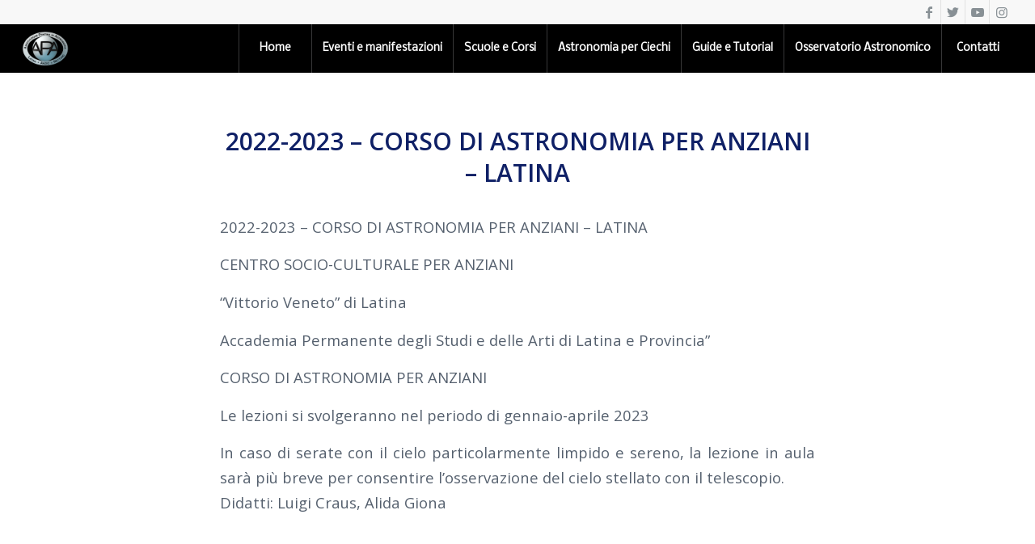

--- FILE ---
content_type: text/html; charset=UTF-8
request_url: https://astronomiapontina.it/corsi/corsi-2022-2023/
body_size: 23327
content:
<!DOCTYPE html>
<html lang="it-IT" class="html_stretched responsive av-preloader-disabled  html_header_top html_logo_left html_main_nav_header html_menu_right html_custom html_header_sticky html_header_shrinking_disabled html_header_topbar_active html_mobile_menu_tablet html_header_searchicon_disabled html_content_align_center html_header_unstick_top_disabled html_header_stretch html_minimal_header html_minimal_header_shadow html_av-submenu-hidden html_av-submenu-display-click html_av-overlay-side html_av-overlay-side-classic html_av-submenu-clone html_entry_id_20597 av-cookies-consent-show-message-bar av-cookies-cookie-consent-enabled av-cookies-can-opt-out av-cookies-user-silent-accept avia-cookie-check-browser-settings av-no-preview av-default-lightbox html_text_menu_active av-mobile-menu-switch-default">
<head>
<meta charset="UTF-8" />


<!-- mobile setting -->
<meta name="viewport" content="width=device-width, initial-scale=1">

<!-- Scripts/CSS and wp_head hook -->
<meta name='robots' content='index, follow, max-image-preview:large, max-snippet:-1, max-video-preview:-1' />

				<script type='text/javascript'>

				function avia_cookie_check_sessionStorage()
				{
					//	FF throws error when all cookies blocked !!
					var sessionBlocked = false;
					try
					{
						var test = sessionStorage.getItem( 'aviaCookieRefused' ) != null;
					}
					catch(e)
					{
						sessionBlocked = true;
					}

					var aviaCookieRefused = ! sessionBlocked ? sessionStorage.getItem( 'aviaCookieRefused' ) : null;

					var html = document.getElementsByTagName('html')[0];

					/**
					 * Set a class to avoid calls to sessionStorage
					 */
					if( sessionBlocked || aviaCookieRefused )
					{
						if( html.className.indexOf('av-cookies-session-refused') < 0 )
						{
							html.className += ' av-cookies-session-refused';
						}
					}

					if( sessionBlocked || aviaCookieRefused || document.cookie.match(/aviaCookieConsent/) )
					{
						if( html.className.indexOf('av-cookies-user-silent-accept') >= 0 )
						{
							 html.className = html.className.replace(/\bav-cookies-user-silent-accept\b/g, '');
						}
					}
				}

				avia_cookie_check_sessionStorage();

			</script>
			
	<!-- This site is optimized with the Yoast SEO plugin v26.7 - https://yoast.com/wordpress/plugins/seo/ -->
	<title>CORSI 2022-2023 Archivi - APA-LAN</title>
	<link rel="canonical" href="https://astronomiapontina.it/corsi/corsi-2022-2023/" />
	<meta property="og:locale" content="it_IT" />
	<meta property="og:type" content="article" />
	<meta property="og:title" content="CORSI 2022-2023 Archivi - APA-LAN" />
	<meta property="og:url" content="https://astronomiapontina.it/corsi/corsi-2022-2023/" />
	<meta property="og:site_name" content="APA-LAN" />
	<meta name="twitter:card" content="summary_large_image" />
	<script type="application/ld+json" class="yoast-schema-graph">{"@context":"https://schema.org","@graph":[{"@type":"CollectionPage","@id":"https://astronomiapontina.it/corsi/corsi-2022-2023/","url":"https://astronomiapontina.it/corsi/corsi-2022-2023/","name":"CORSI 2022-2023 Archivi - APA-LAN","isPartOf":{"@id":"https://astronomiapontina.it/#website"},"primaryImageOfPage":{"@id":"https://astronomiapontina.it/corsi/corsi-2022-2023/#primaryimage"},"image":{"@id":"https://astronomiapontina.it/corsi/corsi-2022-2023/#primaryimage"},"thumbnailUrl":"https://astronomiapontina.it/wp-content/uploads/CentroAnzianiLatina-4.jpg","breadcrumb":{"@id":"https://astronomiapontina.it/corsi/corsi-2022-2023/#breadcrumb"},"inLanguage":"it-IT"},{"@type":"ImageObject","inLanguage":"it-IT","@id":"https://astronomiapontina.it/corsi/corsi-2022-2023/#primaryimage","url":"https://astronomiapontina.it/wp-content/uploads/CentroAnzianiLatina-4.jpg","contentUrl":"https://astronomiapontina.it/wp-content/uploads/CentroAnzianiLatina-4.jpg","width":800,"height":600,"caption":"Centro Sociale Anziani Latina"},{"@type":"BreadcrumbList","@id":"https://astronomiapontina.it/corsi/corsi-2022-2023/#breadcrumb","itemListElement":[{"@type":"ListItem","position":1,"name":"Home","item":"https://astronomiapontina.it/associazione-pontina-astronomia-apa-lan/"},{"@type":"ListItem","position":2,"name":"CORSI","item":"https://astronomiapontina.it/corsi/"},{"@type":"ListItem","position":3,"name":"CORSI 2022-2023"}]},{"@type":"WebSite","@id":"https://astronomiapontina.it/#website","url":"https://astronomiapontina.it/","name":"APA-LAN","description":"Associazione Pontina di Astronomia","publisher":{"@id":"https://astronomiapontina.it/#organization"},"potentialAction":[{"@type":"SearchAction","target":{"@type":"EntryPoint","urlTemplate":"https://astronomiapontina.it/?s={search_term_string}"},"query-input":{"@type":"PropertyValueSpecification","valueRequired":true,"valueName":"search_term_string"}}],"inLanguage":"it-IT"},{"@type":"Organization","@id":"https://astronomiapontina.it/#organization","name":"Associazione Pontina di Astronomia APA-LAN","url":"https://astronomiapontina.it/","logo":{"@type":"ImageObject","inLanguage":"it-IT","@id":"https://astronomiapontina.it/#/schema/logo/image/","url":"https://astronomiapontina.it/wp-content/uploads/APA_logo_3D_bianco_800x800.png","contentUrl":"https://astronomiapontina.it/wp-content/uploads/APA_logo_3D_bianco_800x800.png","width":800,"height":800,"caption":"Associazione Pontina di Astronomia APA-LAN"},"image":{"@id":"https://astronomiapontina.it/#/schema/logo/image/"},"sameAs":["https://www.facebook.com/astronomiapontina"]}]}</script>
	<!-- / Yoast SEO plugin. -->


<link rel="alternate" type="application/rss+xml" title="APA-LAN &raquo; Feed" href="https://astronomiapontina.it/feed/" />
<link rel="alternate" type="application/rss+xml" title="APA-LAN &raquo; CORSI 2022-2023 Feed della categoria" href="https://astronomiapontina.it/corsi/corsi-2022-2023/feed/" />

<!-- google webfont font replacement -->

			<script type='text/javascript'>

				(function() {

					/*	check if webfonts are disabled by user setting via cookie - or user must opt in.	*/
					var html = document.getElementsByTagName('html')[0];
					var cookie_check = html.className.indexOf('av-cookies-needs-opt-in') >= 0 || html.className.indexOf('av-cookies-can-opt-out') >= 0;
					var allow_continue = true;
					var silent_accept_cookie = html.className.indexOf('av-cookies-user-silent-accept') >= 0;

					if( cookie_check && ! silent_accept_cookie )
					{
						if( ! document.cookie.match(/aviaCookieConsent/) || html.className.indexOf('av-cookies-session-refused') >= 0 )
						{
							allow_continue = false;
						}
						else
						{
							if( ! document.cookie.match(/aviaPrivacyRefuseCookiesHideBar/) )
							{
								allow_continue = false;
							}
							else if( ! document.cookie.match(/aviaPrivacyEssentialCookiesEnabled/) )
							{
								allow_continue = false;
							}
							else if( document.cookie.match(/aviaPrivacyGoogleWebfontsDisabled/) )
							{
								allow_continue = false;
							}
						}
					}

					if( allow_continue )
					{
						var f = document.createElement('link');

						f.type 	= 'text/css';
						f.rel 	= 'stylesheet';
						f.href 	= 'https://fonts.googleapis.com/css?family=Open+Sans:400,600%7CNobile&display=auto';
						f.id 	= 'avia-google-webfont';

						document.getElementsByTagName('head')[0].appendChild(f);
					}
				})();

			</script>
			<style id='wp-img-auto-sizes-contain-inline-css' type='text/css'>
img:is([sizes=auto i],[sizes^="auto," i]){contain-intrinsic-size:3000px 1500px}
/*# sourceURL=wp-img-auto-sizes-contain-inline-css */
</style>
<style id='wp-emoji-styles-inline-css' type='text/css'>

	img.wp-smiley, img.emoji {
		display: inline !important;
		border: none !important;
		box-shadow: none !important;
		height: 1em !important;
		width: 1em !important;
		margin: 0 0.07em !important;
		vertical-align: -0.1em !important;
		background: none !important;
		padding: 0 !important;
	}
/*# sourceURL=wp-emoji-styles-inline-css */
</style>
<style id='wp-block-library-inline-css' type='text/css'>
:root{--wp-block-synced-color:#7a00df;--wp-block-synced-color--rgb:122,0,223;--wp-bound-block-color:var(--wp-block-synced-color);--wp-editor-canvas-background:#ddd;--wp-admin-theme-color:#007cba;--wp-admin-theme-color--rgb:0,124,186;--wp-admin-theme-color-darker-10:#006ba1;--wp-admin-theme-color-darker-10--rgb:0,107,160.5;--wp-admin-theme-color-darker-20:#005a87;--wp-admin-theme-color-darker-20--rgb:0,90,135;--wp-admin-border-width-focus:2px}@media (min-resolution:192dpi){:root{--wp-admin-border-width-focus:1.5px}}.wp-element-button{cursor:pointer}:root .has-very-light-gray-background-color{background-color:#eee}:root .has-very-dark-gray-background-color{background-color:#313131}:root .has-very-light-gray-color{color:#eee}:root .has-very-dark-gray-color{color:#313131}:root .has-vivid-green-cyan-to-vivid-cyan-blue-gradient-background{background:linear-gradient(135deg,#00d084,#0693e3)}:root .has-purple-crush-gradient-background{background:linear-gradient(135deg,#34e2e4,#4721fb 50%,#ab1dfe)}:root .has-hazy-dawn-gradient-background{background:linear-gradient(135deg,#faaca8,#dad0ec)}:root .has-subdued-olive-gradient-background{background:linear-gradient(135deg,#fafae1,#67a671)}:root .has-atomic-cream-gradient-background{background:linear-gradient(135deg,#fdd79a,#004a59)}:root .has-nightshade-gradient-background{background:linear-gradient(135deg,#330968,#31cdcf)}:root .has-midnight-gradient-background{background:linear-gradient(135deg,#020381,#2874fc)}:root{--wp--preset--font-size--normal:16px;--wp--preset--font-size--huge:42px}.has-regular-font-size{font-size:1em}.has-larger-font-size{font-size:2.625em}.has-normal-font-size{font-size:var(--wp--preset--font-size--normal)}.has-huge-font-size{font-size:var(--wp--preset--font-size--huge)}.has-text-align-center{text-align:center}.has-text-align-left{text-align:left}.has-text-align-right{text-align:right}.has-fit-text{white-space:nowrap!important}#end-resizable-editor-section{display:none}.aligncenter{clear:both}.items-justified-left{justify-content:flex-start}.items-justified-center{justify-content:center}.items-justified-right{justify-content:flex-end}.items-justified-space-between{justify-content:space-between}.screen-reader-text{border:0;clip-path:inset(50%);height:1px;margin:-1px;overflow:hidden;padding:0;position:absolute;width:1px;word-wrap:normal!important}.screen-reader-text:focus{background-color:#ddd;clip-path:none;color:#444;display:block;font-size:1em;height:auto;left:5px;line-height:normal;padding:15px 23px 14px;text-decoration:none;top:5px;width:auto;z-index:100000}html :where(.has-border-color){border-style:solid}html :where([style*=border-top-color]){border-top-style:solid}html :where([style*=border-right-color]){border-right-style:solid}html :where([style*=border-bottom-color]){border-bottom-style:solid}html :where([style*=border-left-color]){border-left-style:solid}html :where([style*=border-width]){border-style:solid}html :where([style*=border-top-width]){border-top-style:solid}html :where([style*=border-right-width]){border-right-style:solid}html :where([style*=border-bottom-width]){border-bottom-style:solid}html :where([style*=border-left-width]){border-left-style:solid}html :where(img[class*=wp-image-]){height:auto;max-width:100%}:where(figure){margin:0 0 1em}html :where(.is-position-sticky){--wp-admin--admin-bar--position-offset:var(--wp-admin--admin-bar--height,0px)}@media screen and (max-width:600px){html :where(.is-position-sticky){--wp-admin--admin-bar--position-offset:0px}}

/*# sourceURL=wp-block-library-inline-css */
</style><style id='global-styles-inline-css' type='text/css'>
:root{--wp--preset--aspect-ratio--square: 1;--wp--preset--aspect-ratio--4-3: 4/3;--wp--preset--aspect-ratio--3-4: 3/4;--wp--preset--aspect-ratio--3-2: 3/2;--wp--preset--aspect-ratio--2-3: 2/3;--wp--preset--aspect-ratio--16-9: 16/9;--wp--preset--aspect-ratio--9-16: 9/16;--wp--preset--color--black: #000000;--wp--preset--color--cyan-bluish-gray: #abb8c3;--wp--preset--color--white: #ffffff;--wp--preset--color--pale-pink: #f78da7;--wp--preset--color--vivid-red: #cf2e2e;--wp--preset--color--luminous-vivid-orange: #ff6900;--wp--preset--color--luminous-vivid-amber: #fcb900;--wp--preset--color--light-green-cyan: #7bdcb5;--wp--preset--color--vivid-green-cyan: #00d084;--wp--preset--color--pale-cyan-blue: #8ed1fc;--wp--preset--color--vivid-cyan-blue: #0693e3;--wp--preset--color--vivid-purple: #9b51e0;--wp--preset--color--metallic-red: #b02b2c;--wp--preset--color--maximum-yellow-red: #edae44;--wp--preset--color--yellow-sun: #eeee22;--wp--preset--color--palm-leaf: #83a846;--wp--preset--color--aero: #7bb0e7;--wp--preset--color--old-lavender: #745f7e;--wp--preset--color--steel-teal: #5f8789;--wp--preset--color--raspberry-pink: #d65799;--wp--preset--color--medium-turquoise: #4ecac2;--wp--preset--gradient--vivid-cyan-blue-to-vivid-purple: linear-gradient(135deg,rgb(6,147,227) 0%,rgb(155,81,224) 100%);--wp--preset--gradient--light-green-cyan-to-vivid-green-cyan: linear-gradient(135deg,rgb(122,220,180) 0%,rgb(0,208,130) 100%);--wp--preset--gradient--luminous-vivid-amber-to-luminous-vivid-orange: linear-gradient(135deg,rgb(252,185,0) 0%,rgb(255,105,0) 100%);--wp--preset--gradient--luminous-vivid-orange-to-vivid-red: linear-gradient(135deg,rgb(255,105,0) 0%,rgb(207,46,46) 100%);--wp--preset--gradient--very-light-gray-to-cyan-bluish-gray: linear-gradient(135deg,rgb(238,238,238) 0%,rgb(169,184,195) 100%);--wp--preset--gradient--cool-to-warm-spectrum: linear-gradient(135deg,rgb(74,234,220) 0%,rgb(151,120,209) 20%,rgb(207,42,186) 40%,rgb(238,44,130) 60%,rgb(251,105,98) 80%,rgb(254,248,76) 100%);--wp--preset--gradient--blush-light-purple: linear-gradient(135deg,rgb(255,206,236) 0%,rgb(152,150,240) 100%);--wp--preset--gradient--blush-bordeaux: linear-gradient(135deg,rgb(254,205,165) 0%,rgb(254,45,45) 50%,rgb(107,0,62) 100%);--wp--preset--gradient--luminous-dusk: linear-gradient(135deg,rgb(255,203,112) 0%,rgb(199,81,192) 50%,rgb(65,88,208) 100%);--wp--preset--gradient--pale-ocean: linear-gradient(135deg,rgb(255,245,203) 0%,rgb(182,227,212) 50%,rgb(51,167,181) 100%);--wp--preset--gradient--electric-grass: linear-gradient(135deg,rgb(202,248,128) 0%,rgb(113,206,126) 100%);--wp--preset--gradient--midnight: linear-gradient(135deg,rgb(2,3,129) 0%,rgb(40,116,252) 100%);--wp--preset--font-size--small: 1rem;--wp--preset--font-size--medium: 1.125rem;--wp--preset--font-size--large: 1.75rem;--wp--preset--font-size--x-large: clamp(1.75rem, 3vw, 2.25rem);--wp--preset--spacing--20: 0.44rem;--wp--preset--spacing--30: 0.67rem;--wp--preset--spacing--40: 1rem;--wp--preset--spacing--50: 1.5rem;--wp--preset--spacing--60: 2.25rem;--wp--preset--spacing--70: 3.38rem;--wp--preset--spacing--80: 5.06rem;--wp--preset--shadow--natural: 6px 6px 9px rgba(0, 0, 0, 0.2);--wp--preset--shadow--deep: 12px 12px 50px rgba(0, 0, 0, 0.4);--wp--preset--shadow--sharp: 6px 6px 0px rgba(0, 0, 0, 0.2);--wp--preset--shadow--outlined: 6px 6px 0px -3px rgb(255, 255, 255), 6px 6px rgb(0, 0, 0);--wp--preset--shadow--crisp: 6px 6px 0px rgb(0, 0, 0);}:root { --wp--style--global--content-size: 800px;--wp--style--global--wide-size: 1130px; }:where(body) { margin: 0; }.wp-site-blocks > .alignleft { float: left; margin-right: 2em; }.wp-site-blocks > .alignright { float: right; margin-left: 2em; }.wp-site-blocks > .aligncenter { justify-content: center; margin-left: auto; margin-right: auto; }:where(.is-layout-flex){gap: 0.5em;}:where(.is-layout-grid){gap: 0.5em;}.is-layout-flow > .alignleft{float: left;margin-inline-start: 0;margin-inline-end: 2em;}.is-layout-flow > .alignright{float: right;margin-inline-start: 2em;margin-inline-end: 0;}.is-layout-flow > .aligncenter{margin-left: auto !important;margin-right: auto !important;}.is-layout-constrained > .alignleft{float: left;margin-inline-start: 0;margin-inline-end: 2em;}.is-layout-constrained > .alignright{float: right;margin-inline-start: 2em;margin-inline-end: 0;}.is-layout-constrained > .aligncenter{margin-left: auto !important;margin-right: auto !important;}.is-layout-constrained > :where(:not(.alignleft):not(.alignright):not(.alignfull)){max-width: var(--wp--style--global--content-size);margin-left: auto !important;margin-right: auto !important;}.is-layout-constrained > .alignwide{max-width: var(--wp--style--global--wide-size);}body .is-layout-flex{display: flex;}.is-layout-flex{flex-wrap: wrap;align-items: center;}.is-layout-flex > :is(*, div){margin: 0;}body .is-layout-grid{display: grid;}.is-layout-grid > :is(*, div){margin: 0;}body{padding-top: 0px;padding-right: 0px;padding-bottom: 0px;padding-left: 0px;}a:where(:not(.wp-element-button)){text-decoration: underline;}:root :where(.wp-element-button, .wp-block-button__link){background-color: #32373c;border-width: 0;color: #fff;font-family: inherit;font-size: inherit;font-style: inherit;font-weight: inherit;letter-spacing: inherit;line-height: inherit;padding-top: calc(0.667em + 2px);padding-right: calc(1.333em + 2px);padding-bottom: calc(0.667em + 2px);padding-left: calc(1.333em + 2px);text-decoration: none;text-transform: inherit;}.has-black-color{color: var(--wp--preset--color--black) !important;}.has-cyan-bluish-gray-color{color: var(--wp--preset--color--cyan-bluish-gray) !important;}.has-white-color{color: var(--wp--preset--color--white) !important;}.has-pale-pink-color{color: var(--wp--preset--color--pale-pink) !important;}.has-vivid-red-color{color: var(--wp--preset--color--vivid-red) !important;}.has-luminous-vivid-orange-color{color: var(--wp--preset--color--luminous-vivid-orange) !important;}.has-luminous-vivid-amber-color{color: var(--wp--preset--color--luminous-vivid-amber) !important;}.has-light-green-cyan-color{color: var(--wp--preset--color--light-green-cyan) !important;}.has-vivid-green-cyan-color{color: var(--wp--preset--color--vivid-green-cyan) !important;}.has-pale-cyan-blue-color{color: var(--wp--preset--color--pale-cyan-blue) !important;}.has-vivid-cyan-blue-color{color: var(--wp--preset--color--vivid-cyan-blue) !important;}.has-vivid-purple-color{color: var(--wp--preset--color--vivid-purple) !important;}.has-metallic-red-color{color: var(--wp--preset--color--metallic-red) !important;}.has-maximum-yellow-red-color{color: var(--wp--preset--color--maximum-yellow-red) !important;}.has-yellow-sun-color{color: var(--wp--preset--color--yellow-sun) !important;}.has-palm-leaf-color{color: var(--wp--preset--color--palm-leaf) !important;}.has-aero-color{color: var(--wp--preset--color--aero) !important;}.has-old-lavender-color{color: var(--wp--preset--color--old-lavender) !important;}.has-steel-teal-color{color: var(--wp--preset--color--steel-teal) !important;}.has-raspberry-pink-color{color: var(--wp--preset--color--raspberry-pink) !important;}.has-medium-turquoise-color{color: var(--wp--preset--color--medium-turquoise) !important;}.has-black-background-color{background-color: var(--wp--preset--color--black) !important;}.has-cyan-bluish-gray-background-color{background-color: var(--wp--preset--color--cyan-bluish-gray) !important;}.has-white-background-color{background-color: var(--wp--preset--color--white) !important;}.has-pale-pink-background-color{background-color: var(--wp--preset--color--pale-pink) !important;}.has-vivid-red-background-color{background-color: var(--wp--preset--color--vivid-red) !important;}.has-luminous-vivid-orange-background-color{background-color: var(--wp--preset--color--luminous-vivid-orange) !important;}.has-luminous-vivid-amber-background-color{background-color: var(--wp--preset--color--luminous-vivid-amber) !important;}.has-light-green-cyan-background-color{background-color: var(--wp--preset--color--light-green-cyan) !important;}.has-vivid-green-cyan-background-color{background-color: var(--wp--preset--color--vivid-green-cyan) !important;}.has-pale-cyan-blue-background-color{background-color: var(--wp--preset--color--pale-cyan-blue) !important;}.has-vivid-cyan-blue-background-color{background-color: var(--wp--preset--color--vivid-cyan-blue) !important;}.has-vivid-purple-background-color{background-color: var(--wp--preset--color--vivid-purple) !important;}.has-metallic-red-background-color{background-color: var(--wp--preset--color--metallic-red) !important;}.has-maximum-yellow-red-background-color{background-color: var(--wp--preset--color--maximum-yellow-red) !important;}.has-yellow-sun-background-color{background-color: var(--wp--preset--color--yellow-sun) !important;}.has-palm-leaf-background-color{background-color: var(--wp--preset--color--palm-leaf) !important;}.has-aero-background-color{background-color: var(--wp--preset--color--aero) !important;}.has-old-lavender-background-color{background-color: var(--wp--preset--color--old-lavender) !important;}.has-steel-teal-background-color{background-color: var(--wp--preset--color--steel-teal) !important;}.has-raspberry-pink-background-color{background-color: var(--wp--preset--color--raspberry-pink) !important;}.has-medium-turquoise-background-color{background-color: var(--wp--preset--color--medium-turquoise) !important;}.has-black-border-color{border-color: var(--wp--preset--color--black) !important;}.has-cyan-bluish-gray-border-color{border-color: var(--wp--preset--color--cyan-bluish-gray) !important;}.has-white-border-color{border-color: var(--wp--preset--color--white) !important;}.has-pale-pink-border-color{border-color: var(--wp--preset--color--pale-pink) !important;}.has-vivid-red-border-color{border-color: var(--wp--preset--color--vivid-red) !important;}.has-luminous-vivid-orange-border-color{border-color: var(--wp--preset--color--luminous-vivid-orange) !important;}.has-luminous-vivid-amber-border-color{border-color: var(--wp--preset--color--luminous-vivid-amber) !important;}.has-light-green-cyan-border-color{border-color: var(--wp--preset--color--light-green-cyan) !important;}.has-vivid-green-cyan-border-color{border-color: var(--wp--preset--color--vivid-green-cyan) !important;}.has-pale-cyan-blue-border-color{border-color: var(--wp--preset--color--pale-cyan-blue) !important;}.has-vivid-cyan-blue-border-color{border-color: var(--wp--preset--color--vivid-cyan-blue) !important;}.has-vivid-purple-border-color{border-color: var(--wp--preset--color--vivid-purple) !important;}.has-metallic-red-border-color{border-color: var(--wp--preset--color--metallic-red) !important;}.has-maximum-yellow-red-border-color{border-color: var(--wp--preset--color--maximum-yellow-red) !important;}.has-yellow-sun-border-color{border-color: var(--wp--preset--color--yellow-sun) !important;}.has-palm-leaf-border-color{border-color: var(--wp--preset--color--palm-leaf) !important;}.has-aero-border-color{border-color: var(--wp--preset--color--aero) !important;}.has-old-lavender-border-color{border-color: var(--wp--preset--color--old-lavender) !important;}.has-steel-teal-border-color{border-color: var(--wp--preset--color--steel-teal) !important;}.has-raspberry-pink-border-color{border-color: var(--wp--preset--color--raspberry-pink) !important;}.has-medium-turquoise-border-color{border-color: var(--wp--preset--color--medium-turquoise) !important;}.has-vivid-cyan-blue-to-vivid-purple-gradient-background{background: var(--wp--preset--gradient--vivid-cyan-blue-to-vivid-purple) !important;}.has-light-green-cyan-to-vivid-green-cyan-gradient-background{background: var(--wp--preset--gradient--light-green-cyan-to-vivid-green-cyan) !important;}.has-luminous-vivid-amber-to-luminous-vivid-orange-gradient-background{background: var(--wp--preset--gradient--luminous-vivid-amber-to-luminous-vivid-orange) !important;}.has-luminous-vivid-orange-to-vivid-red-gradient-background{background: var(--wp--preset--gradient--luminous-vivid-orange-to-vivid-red) !important;}.has-very-light-gray-to-cyan-bluish-gray-gradient-background{background: var(--wp--preset--gradient--very-light-gray-to-cyan-bluish-gray) !important;}.has-cool-to-warm-spectrum-gradient-background{background: var(--wp--preset--gradient--cool-to-warm-spectrum) !important;}.has-blush-light-purple-gradient-background{background: var(--wp--preset--gradient--blush-light-purple) !important;}.has-blush-bordeaux-gradient-background{background: var(--wp--preset--gradient--blush-bordeaux) !important;}.has-luminous-dusk-gradient-background{background: var(--wp--preset--gradient--luminous-dusk) !important;}.has-pale-ocean-gradient-background{background: var(--wp--preset--gradient--pale-ocean) !important;}.has-electric-grass-gradient-background{background: var(--wp--preset--gradient--electric-grass) !important;}.has-midnight-gradient-background{background: var(--wp--preset--gradient--midnight) !important;}.has-small-font-size{font-size: var(--wp--preset--font-size--small) !important;}.has-medium-font-size{font-size: var(--wp--preset--font-size--medium) !important;}.has-large-font-size{font-size: var(--wp--preset--font-size--large) !important;}.has-x-large-font-size{font-size: var(--wp--preset--font-size--x-large) !important;}
/*# sourceURL=global-styles-inline-css */
</style>

<link rel='stylesheet' id='avia-merged-styles-css' href='https://astronomiapontina.it/wp-content/uploads/dynamic_avia/avia-merged-styles-4ed05adb68a61ae96a79e2b5854ff955---69371ed5bf341.css' type='text/css' media='all' />
<!--n2css--><!--n2js--><script type="text/javascript" src="https://astronomiapontina.it/wp-includes/js/jquery/jquery.min.js?ver=3.7.1" id="jquery-core-js"></script>
<script type="text/javascript" src="https://astronomiapontina.it/wp-includes/js/jquery/jquery-migrate.min.js?ver=3.4.1" id="jquery-migrate-js"></script>
<script type="text/javascript" src="https://astronomiapontina.it/wp-content/uploads/dynamic_avia/avia-head-scripts-fa5ebcdd5bf8df31f2a419a453bcf7e4---69371ed5cd509.js" id="avia-head-scripts-js"></script>
<link rel="https://api.w.org/" href="https://astronomiapontina.it/wp-json/" /><link rel="alternate" title="JSON" type="application/json" href="https://astronomiapontina.it/wp-json/wp/v2/categories/7689" /><link rel="EditURI" type="application/rsd+xml" title="RSD" href="https://astronomiapontina.it/xmlrpc.php?rsd" />
<meta name="generator" content="WordPress 6.9" />
<link rel="profile" href="https://gmpg.org/xfn/11" />
<link rel="alternate" type="application/rss+xml" title="APA-LAN RSS2 Feed" href="https://astronomiapontina.it/feed/" />
<link rel="pingback" href="https://astronomiapontina.it/xmlrpc.php" />

<style type='text/css' media='screen'>
 #top #header_main > .container, #top #header_main > .container .main_menu  .av-main-nav > li > a, #top #header_main #menu-item-shop .cart_dropdown_link{ height:60px; line-height: 60px; }
 .html_top_nav_header .av-logo-container{ height:60px;  }
 .html_header_top.html_header_sticky #top #wrap_all #main{ padding-top:90px; } 
</style>
<!--[if lt IE 9]><script src="https://astronomiapontina.it/wp-content/themes/enfold/js/html5shiv.js"></script><![endif]-->
<link rel="icon" href="https://astronomiapontina.it/wp-content/uploads/APA_logo_3D_bianco_300x300.png" type="image/png">

<!-- To speed up the rendering and to display the site as fast as possible to the user we include some styles and scripts for above the fold content inline -->
<script type="text/javascript">'use strict';var avia_is_mobile=!1;if(/Android|webOS|iPhone|iPad|iPod|BlackBerry|IEMobile|Opera Mini/i.test(navigator.userAgent)&&'ontouchstart' in document.documentElement){avia_is_mobile=!0;document.documentElement.className+=' avia_mobile '}
else{document.documentElement.className+=' avia_desktop '};document.documentElement.className+=' js_active ';(function(){var e=['-webkit-','-moz-','-ms-',''],n='',o=!1,a=!1;for(var t in e){if(e[t]+'transform' in document.documentElement.style){o=!0;n=e[t]+'transform'};if(e[t]+'perspective' in document.documentElement.style){a=!0}};if(o){document.documentElement.className+=' avia_transform '};if(a){document.documentElement.className+=' avia_transform3d '};if(typeof document.getElementsByClassName=='function'&&typeof document.documentElement.getBoundingClientRect=='function'&&avia_is_mobile==!1){if(n&&window.innerHeight>0){setTimeout(function(){var e=0,o={},a=0,t=document.getElementsByClassName('av-parallax'),i=window.pageYOffset||document.documentElement.scrollTop;for(e=0;e<t.length;e++){t[e].style.top='0px';o=t[e].getBoundingClientRect();a=Math.ceil((window.innerHeight+i-o.top)*0.3);t[e].style[n]='translate(0px, '+a+'px)';t[e].style.top='auto';t[e].className+=' enabled-parallax '}},50)}}})();</script><style type="text/css">
		@font-face {font-family: 'entypo-fontello'; font-weight: normal; font-style: normal; font-display: auto;
		src: url('https://astronomiapontina.it/wp-content/themes/enfold/config-templatebuilder/avia-template-builder/assets/fonts/entypo-fontello.woff2') format('woff2'),
		url('https://astronomiapontina.it/wp-content/themes/enfold/config-templatebuilder/avia-template-builder/assets/fonts/entypo-fontello.woff') format('woff'),
		url('https://astronomiapontina.it/wp-content/themes/enfold/config-templatebuilder/avia-template-builder/assets/fonts/entypo-fontello.ttf') format('truetype'),
		url('https://astronomiapontina.it/wp-content/themes/enfold/config-templatebuilder/avia-template-builder/assets/fonts/entypo-fontello.svg#entypo-fontello') format('svg'),
		url('https://astronomiapontina.it/wp-content/themes/enfold/config-templatebuilder/avia-template-builder/assets/fonts/entypo-fontello.eot'),
		url('https://astronomiapontina.it/wp-content/themes/enfold/config-templatebuilder/avia-template-builder/assets/fonts/entypo-fontello.eot?#iefix') format('embedded-opentype');
		} #top .avia-font-entypo-fontello, body .avia-font-entypo-fontello, html body [data-av_iconfont='entypo-fontello']:before{ font-family: 'entypo-fontello'; }
		
		@font-face {font-family: 'flaticon-sports'; font-weight: normal; font-style: normal; font-display: auto;
		src: url('https://astronomiapontina.it/wp-content/uploads/avia_fonts/flaticon-sports/flaticon-sports.woff2') format('woff2'),
		url('https://astronomiapontina.it/wp-content/uploads/avia_fonts/flaticon-sports/flaticon-sports.woff') format('woff'),
		url('https://astronomiapontina.it/wp-content/uploads/avia_fonts/flaticon-sports/flaticon-sports.ttf') format('truetype'),
		url('https://astronomiapontina.it/wp-content/uploads/avia_fonts/flaticon-sports/flaticon-sports.svg#flaticon-sports') format('svg'),
		url('https://astronomiapontina.it/wp-content/uploads/avia_fonts/flaticon-sports/flaticon-sports.eot'),
		url('https://astronomiapontina.it/wp-content/uploads/avia_fonts/flaticon-sports/flaticon-sports.eot?#iefix') format('embedded-opentype');
		} #top .avia-font-flaticon-sports, body .avia-font-flaticon-sports, html body [data-av_iconfont='flaticon-sports']:before{ font-family: 'flaticon-sports'; }
		</style>

<!--
Debugging Info for Theme support: 

Theme: Enfold
Version: 5.6.2
Installed: enfold
AviaFramework Version: 5.3
AviaBuilder Version: 5.3
aviaElementManager Version: 1.0.1
ML:512-PU:55-PLA:17
WP:6.9
Compress: CSS:all theme files - JS:all theme files
Updates: disabled
PLAu:16
-->
</head>

<body data-rsssl=1 id="top" class="archive category category-corsi-2022-2023 category-7689 wp-theme-enfold stretched rtl_columns av-curtain-numeric open_sans  avia-responsive-images-support" itemscope="itemscope" itemtype="https://schema.org/WebPage" >

	
	<div id='wrap_all'>

	
<header id='header' class='all_colors header_color dark_bg_color  av_header_top av_logo_left av_main_nav_header av_menu_right av_custom av_header_sticky av_header_shrinking_disabled av_header_stretch av_mobile_menu_tablet av_header_searchicon_disabled av_header_unstick_top_disabled av_seperator_big_border av_minimal_header av_minimal_header_shadow av_bottom_nav_disabled ' data-av_shrink_factor='50' role="banner" itemscope="itemscope" itemtype="https://schema.org/WPHeader" >

		<div id='header_meta' class='container_wrap container_wrap_meta  av_icon_active_right av_extra_header_active av_secondary_right av_entry_id_20597'>

			      <div class='container'>
			      <ul class='noLightbox social_bookmarks icon_count_4'><li class='social_bookmarks_facebook av-social-link-facebook social_icon_1'><a target="_blank" aria-label="Collegamento a Facebook" href='https://www.facebook.com/astronomiapontina/' aria-hidden='false' data-av_icon='' data-av_iconfont='entypo-fontello' title='Facebook' rel="noopener"><span class='avia_hidden_link_text'>Facebook</span></a></li><li class='social_bookmarks_twitter av-social-link-twitter social_icon_2'><a target="_blank" aria-label="Collegamento a Twitter" href='https://twitter.com/Ass_Apa_LAN' aria-hidden='false' data-av_icon='' data-av_iconfont='entypo-fontello' title='Twitter' rel="noopener"><span class='avia_hidden_link_text'>Twitter</span></a></li><li class='social_bookmarks_youtube av-social-link-youtube social_icon_3'><a target="_blank" aria-label="Collegamento a Youtube" href='https://www.youtube.com/channel/UChNnpNospl552wmNoKinFIA' aria-hidden='false' data-av_icon='' data-av_iconfont='entypo-fontello' title='Youtube' rel="noopener"><span class='avia_hidden_link_text'>Youtube</span></a></li><li class='social_bookmarks_instagram av-social-link-instagram social_icon_4'><a target="_blank" aria-label="Collegamento a Instagram" href='https://www.instagram.com/astronomiapontina_apa' aria-hidden='false' data-av_icon='' data-av_iconfont='entypo-fontello' title='Instagram' rel="noopener"><span class='avia_hidden_link_text'>Instagram</span></a></li></ul>			      </div>
		</div>

		<div  id='header_main' class='container_wrap container_wrap_logo'>

        <div class='container av-logo-container'><div class='inner-container'><span class='logo avia-standard-logo'><a href='https://astronomiapontina.it/' class=''><img src="https://astronomiapontina.it/wp-content/uploads/APA_logo_3D_bianco_300x300.png" srcset="https://astronomiapontina.it/wp-content/uploads/APA_logo_3D_bianco_300x300.png 300w, https://astronomiapontina.it/wp-content/uploads/APA_logo_3D_bianco_300x300-80x80.png 80w, https://astronomiapontina.it/wp-content/uploads/APA_logo_3D_bianco_300x300-36x36.png 36w, https://astronomiapontina.it/wp-content/uploads/APA_logo_3D_bianco_300x300-180x180.png 180w" sizes="(max-width: 300px) 100vw, 300px" height="100" width="300" alt='APA-LAN' title='APA_logo_3D_bianco_300x300' /></a></span><nav class='main_menu' data-selectname='Seleziona una pagina'  role="navigation" itemscope="itemscope" itemtype="https://schema.org/SiteNavigationElement" ><div class="avia-menu av-main-nav-wrap"><ul role="menu" class="menu av-main-nav" id="avia-menu"><li role="menuitem" id="menu-item-1752" class="menu-item menu-item-type-post_type menu-item-object-page menu-item-home menu-item-top-level menu-item-top-level-1"><a href="https://astronomiapontina.it/" itemprop="url" tabindex="0"><span class="avia-bullet"></span><span class="avia-menu-text">Home</span><span class="avia-menu-fx"><span class="avia-arrow-wrap"><span class="avia-arrow"></span></span></span></a></li>
<li role="menuitem" id="menu-item-6186" class="menu-item menu-item-type-custom menu-item-object-custom menu-item-has-children menu-item-top-level menu-item-top-level-2"><a href="#" itemprop="url" tabindex="0"><span class="avia-bullet"></span><span class="avia-menu-text">Eventi e manifestazioni</span><span class="avia-menu-fx"><span class="avia-arrow-wrap"><span class="avia-arrow"></span></span></span></a>


<ul class="sub-menu">
	<li role="menuitem" id="menu-item-21488" class="menu-item menu-item-type-post_type menu-item-object-page"><a href="https://astronomiapontina.it/manifestazioni-2026/" itemprop="url" tabindex="0"><span class="avia-bullet"></span><span class="avia-menu-text">Manifestazioni</span></a></li>
	<li role="menuitem" id="menu-item-21491" class="menu-item menu-item-type-post_type menu-item-object-page"><a href="https://astronomiapontina.it/conferenze-2026/" itemprop="url" tabindex="0"><span class="avia-bullet"></span><span class="avia-menu-text">Conferenze</span></a></li>
	<li role="menuitem" id="menu-item-21495" class="menu-item menu-item-type-post_type menu-item-object-page"><a href="https://astronomiapontina.it/gite-sociali-2026/" itemprop="url" tabindex="0"><span class="avia-bullet"></span><span class="avia-menu-text">Gite Sociali</span></a></li>
</ul>
</li>
<li role="menuitem" id="menu-item-6187" class="menu-item menu-item-type-custom menu-item-object-custom menu-item-has-children menu-item-top-level menu-item-top-level-3"><a href="#" itemprop="url" tabindex="0"><span class="avia-bullet"></span><span class="avia-menu-text">Scuole e Corsi</span><span class="avia-menu-fx"><span class="avia-arrow-wrap"><span class="avia-arrow"></span></span></span></a>


<ul class="sub-menu">
	<li role="menuitem" id="menu-item-21500" class="menu-item menu-item-type-post_type menu-item-object-page"><a href="https://astronomiapontina.it/corsi-2025-2026/" itemprop="url" tabindex="0"><span class="avia-bullet"></span><span class="avia-menu-text">Corsi</span></a></li>
	<li role="menuitem" id="menu-item-21504" class="menu-item menu-item-type-post_type menu-item-object-page"><a href="https://astronomiapontina.it/scuole-2025-2026/" itemprop="url" tabindex="0"><span class="avia-bullet"></span><span class="avia-menu-text">Scuole</span></a></li>
</ul>
</li>
<li role="menuitem" id="menu-item-6188" class="menu-item menu-item-type-custom menu-item-object-custom menu-item-has-children menu-item-top-level menu-item-top-level-4"><a href="#" itemprop="url" tabindex="0"><span class="avia-bullet"></span><span class="avia-menu-text">Astronomia per Ciechi</span><span class="avia-menu-fx"><span class="avia-arrow-wrap"><span class="avia-arrow"></span></span></span></a>


<ul class="sub-menu">
	<li role="menuitem" id="menu-item-21008" class="menu-item menu-item-type-post_type menu-item-object-page"><a href="https://astronomiapontina.it/corsi-ciechi-2023-2024/" itemprop="url" tabindex="0"><span class="avia-bullet"></span><span class="avia-menu-text">Corsi Ciechi</span></a></li>
	<li role="menuitem" id="menu-item-15730" class="menu-item menu-item-type-post_type menu-item-object-page"><a href="https://astronomiapontina.it/pillole-ciechi/" itemprop="url" tabindex="0"><span class="avia-bullet"></span><span class="avia-menu-text">Pillole Ciechi</span></a></li>
</ul>
</li>
<li role="menuitem" id="menu-item-6189" class="menu-item menu-item-type-custom menu-item-object-custom menu-item-has-children menu-item-top-level menu-item-top-level-5"><a href="#" itemprop="url" tabindex="0"><span class="avia-bullet"></span><span class="avia-menu-text">Guide e Tutorial</span><span class="avia-menu-fx"><span class="avia-arrow-wrap"><span class="avia-arrow"></span></span></span></a>


<ul class="sub-menu">
	<li role="menuitem" id="menu-item-12776" class="menu-item menu-item-type-taxonomy menu-item-object-category"><a href="https://astronomiapontina.it/guide-e-tutorial/guide/" itemprop="url" tabindex="0"><span class="avia-bullet"></span><span class="avia-menu-text">GUIDE</span></a></li>
	<li role="menuitem" id="menu-item-14727" class="menu-item menu-item-type-post_type menu-item-object-page"><a href="https://astronomiapontina.it/costellazioni/" itemprop="url" tabindex="0"><span class="avia-bullet"></span><span class="avia-menu-text">MANUALI</span></a></li>
	<li role="menuitem" id="menu-item-12775" class="menu-item menu-item-type-taxonomy menu-item-object-category"><a href="https://astronomiapontina.it/guide-e-tutorial/astronomia-in-pillole/" itemprop="url" tabindex="0"><span class="avia-bullet"></span><span class="avia-menu-text">ASTRONOMIA IN PILLOLE</span></a></li>
</ul>
</li>
<li role="menuitem" id="menu-item-6190" class="menu-item menu-item-type-custom menu-item-object-custom menu-item-has-children menu-item-top-level menu-item-top-level-6"><a href="#" itemprop="url" tabindex="0"><span class="avia-bullet"></span><span class="avia-menu-text">Osservatorio Astronomico</span><span class="avia-menu-fx"><span class="avia-arrow-wrap"><span class="avia-arrow"></span></span></span></a>


<ul class="sub-menu">
	<li role="menuitem" id="menu-item-12773" class="menu-item menu-item-type-taxonomy menu-item-object-category"><a href="https://astronomiapontina.it/osservatorio-astronomico/osservatorio/" itemprop="url" tabindex="0"><span class="avia-bullet"></span><span class="avia-menu-text">OSSERVATORIO</span></a></li>
	<li role="menuitem" id="menu-item-17315" class="menu-item menu-item-type-post_type menu-item-object-page"><a href="https://astronomiapontina.it/radiometeore/" itemprop="url" tabindex="0"><span class="avia-bullet"></span><span class="avia-menu-text">RADIOMETEORE</span></a></li>
	<li role="menuitem" id="menu-item-21508" class="menu-item menu-item-type-post_type menu-item-object-page"><a href="https://astronomiapontina.it/aperture-pubbliche-osservatorio-apa-lan-2026/" itemprop="url" tabindex="0"><span class="avia-bullet"></span><span class="avia-menu-text">APERTURE PUBBLICHE</span></a></li>
</ul>
</li>
<li role="menuitem" id="menu-item-20234" class="menu-item menu-item-type-post_type menu-item-object-page menu-item-top-level menu-item-top-level-7"><a href="https://astronomiapontina.it/contatti/" itemprop="url" tabindex="0"><span class="avia-bullet"></span><span class="avia-menu-text">Contatti</span><span class="avia-menu-fx"><span class="avia-arrow-wrap"><span class="avia-arrow"></span></span></span></a></li>
<li class="av-burger-menu-main menu-item-avia-special ">
	        			<a href="#" aria-label="Menu" aria-hidden="false">
							<span class="av-hamburger av-hamburger--spin av-js-hamburger">
								<span class="av-hamburger-box">
						          <span class="av-hamburger-inner"></span>
						          <strong>Menu</strong>
								</span>
							</span>
							<span class="avia_hidden_link_text">Menu</span>
						</a>
	        		   </li></ul></div></nav></div> </div> 
		<!-- end container_wrap-->
		</div>
<div class="header_bg"></div>
<!-- end header -->
</header>

	<div id='main' class='all_colors' data-scroll-offset='60'>

	
		<div class='container_wrap container_wrap_first main_color fullsize'>

			<div class='container template-blog '>

				<main class='content av-content-full alpha units'  role="main" itemprop="mainContentOfPage" itemscope="itemscope" itemtype="https://schema.org/Blog" >

					<article class="post-entry post-entry-type-standard post-entry-20597 post-loop-1 post-parity-odd custom with-slider post-20597 post type-post status-publish format-standard has-post-thumbnail hentry category-corsi-2022-2023 tag-galassie tag-orsa-maggiore tag-orsa-minore tag-pianeti tag-sfera-celeste tag-stella-polare tag-stelle"  itemscope="itemscope" itemtype="https://schema.org/BlogPosting" itemprop="blogPost" ><div class="blog-meta"></div><div class='entry-content-wrapper clearfix standard-content'><header class="entry-content-header"><h2 class='post-title entry-title '  itemprop="headline" ><a href="https://astronomiapontina.it/2022-2023-corso-di-astronomia-per-anziani-latina/" rel="bookmark" title="Link Permanente: 2022-2023 – CORSO DI ASTRONOMIA PER ANZIANI – LATINA">2022-2023 – CORSO DI ASTRONOMIA PER ANZIANI – LATINA<span class="post-format-icon minor-meta"></span></a></h2><span class="post-meta-infos"></span></header><div class="entry-content"  itemprop="text" ><p>2022-2023 – CORSO DI ASTRONOMIA PER ANZIANI &#8211; LATINA</p>
<p>CENTRO SOCIO-CULTURALE PER ANZIANI</p>
<p>“Vittorio Veneto” di Latina</p>
<p>Accademia Permanente degli Studi e delle Arti di Latina e Provincia”</p>
<p>CORSO DI ASTRONOMIA PER ANZIANI</p>
<p>Le lezioni si svolgeranno nel periodo di gennaio-aprile 2023</p>
<p>In caso di serate con il cielo particolarmente limpido e sereno, la lezione in aula sarà più breve per consentire l’osservazione del cielo stellato con il telescopio.<br />
Didatti: Luigi Craus, Alida Giona</p>
</div><footer class="entry-footer"></footer><div class='post_delimiter'></div></div><div class="post_author_timeline"></div><span class='hidden'>
				<span class='av-structured-data'  itemprop="image" itemscope="itemscope" itemtype="https://schema.org/ImageObject" >
						<span itemprop='url'>https://astronomiapontina.it/wp-content/uploads/CentroAnzianiLatina-4.jpg</span>
						<span itemprop='height'>600</span>
						<span itemprop='width'>800</span>
				</span>
				<span class='av-structured-data'  itemprop="publisher" itemtype="https://schema.org/Organization" itemscope="itemscope" >
						<span itemprop='name'>Domenico D'Amato</span>
						<span itemprop='logo' itemscope itemtype='https://schema.org/ImageObject'>
							<span itemprop='url'>https://astronomiapontina.it/wp-content/uploads/APA_logo_3D_bianco_300x300.png</span>
						</span>
				</span><span class='av-structured-data'  itemprop="author" itemscope="itemscope" itemtype="https://schema.org/Person" ><span itemprop='name'>Domenico D'Amato</span></span><span class='av-structured-data'  itemprop="datePublished" datetime="2023-01-10T17:36:23+01:00" >2023-01-10 17:36:23</span><span class='av-structured-data'  itemprop="dateModified" itemtype="https://schema.org/dateModified" >2023-05-25 09:04:26</span><span class='av-structured-data'  itemprop="mainEntityOfPage" itemtype="https://schema.org/mainEntityOfPage" ><span itemprop='name'>2022-2023 – CORSO DI ASTRONOMIA PER ANZIANI – LATINA</span></span></span></article><article class="post-entry post-entry-type-standard post-entry-20529 post-loop-2 post-parity-even custom with-slider post-20529 post type-post status-publish format-standard has-post-thumbnail hentry category-corsi-2022-2023 tag-astronauti tag-costellazioni tag-giove tag-iss tag-luna tag-marte tag-pianeti tag-saturno tag-sole tag-stella-polare"  itemscope="itemscope" itemtype="https://schema.org/BlogPosting" itemprop="blogPost" ><div class="blog-meta"></div><div class='entry-content-wrapper clearfix standard-content'><header class="entry-content-header"><h2 class='post-title entry-title '  itemprop="headline" ><a href="https://astronomiapontina.it/2022-2023-incontri-di-astronomia-residenza-villa-carla-aprilia-incontro-1-martedi-15-novembre-2022-0930/" rel="bookmark" title="Link Permanente: 2022-2023 – INCONTRI DI ASTRONOMIA – RESIDENZA VILLA CARLA – APRILIA – INCONTRO 2 &#8211; SOSPESO PER COVID &#8211; Martedì 29 novembre 2022 09:30">2022-2023 – INCONTRI DI ASTRONOMIA – RESIDENZA VILLA CARLA – APRILIA – INCONTRO 2 &#8211; SOSPESO PER COVID &#8211; Martedì 29 novembre 2022 09:30<span class="post-format-icon minor-meta"></span></a></h2><span class="post-meta-infos"></span></header><div class="entry-content"  itemprop="text" ><p>2022-2023 – INCONTRI DI ASTRONOMIA – RESIDENZA VILLA CARLA</p>
<p>Incontro 2 – martedì 29 novembre 2022 – 09:30</p>
<p><span style="color: #ff0000;">SOSPESO PER COVID</span></p>
<p>RESIDENZA VILLA CARLA – APRILIA</p>
<p>Viale Italia, 1 (angolo Viale Europa) – Aprilia</p>
<p>PROGETTO</p>
<p>Riprendiamo in sicurezza quello che negli anni passati abbiamo svolto per alleviare la degenza di tanti anziani.</p>
<p>L’Associazione Pontina di Astronomia -Latina-Anzio-Nettuno è impegnata a diffondere la cultura scientifica nelle scuole o al pubblico in generale, non tralasciando coloro che sono meno fortunati o gli anziani.</p>
<p>Molte sono le attività, oramai consolidate, nel proporre corsi di astronomia ai non vedenti, o addirittura ai sordo-ciechi.</p>
<p>Abbiamo modificato degli strumenti per permettere ai disabili in carrozzina di poter osservare al telescopio senza doversi alzare.</p>
<p>Volendo impegnare gli ospiti della Residenza di Villa Carla di Aprilia, abbiamo proposto una serie di incontri di carattere astronomico.</p>
<p>Gli incontri si svolgono con cadenza quindicinale.</p>
<p>Il programma è così previsto:</p>
<p>1) Martedì 15 novembre 2022 – 09:30</p>
<p>Lo Spazio</p>
<p>2) Martedì 29 novembre 2022 &#8211; 09:30  <span style="color: #ff0000;">SOSPESO PER COVID</span></p>
<p>Cosa è la Vita?</p>
<p>3) Martedì 13 dicembre 2022 &#8211; 09:30</p>
<p>Ricerca della Vita nel Sistema Solare.</p>
<p>4) Martedì            gennaio 2023 &#8211; 09:30</p>
<p>Esopianeti e Vita</p>
<p>5) Martedì</p>
<p>L&#8217;Uomo nello Spazio</p>
<p>&#8230;</p>
<p>&nbsp;</p>
<p>Appena possibile sarà inserito il programma di massima degli incontri.</p>
<p>&nbsp;</p>
<p>Info: Domenico D’Amato 339-8437009 domdamato49@gmail.com</p>
</div><footer class="entry-footer"></footer><div class='post_delimiter'></div></div><div class="post_author_timeline"></div><span class='hidden'>
				<span class='av-structured-data'  itemprop="image" itemscope="itemscope" itemtype="https://schema.org/ImageObject" >
						<span itemprop='url'>https://astronomiapontina.it/wp-content/uploads/ResVillaCarla-4.jpg</span>
						<span itemprop='height'>600</span>
						<span itemprop='width'>800</span>
				</span>
				<span class='av-structured-data'  itemprop="publisher" itemtype="https://schema.org/Organization" itemscope="itemscope" >
						<span itemprop='name'>Domenico D'Amato</span>
						<span itemprop='logo' itemscope itemtype='https://schema.org/ImageObject'>
							<span itemprop='url'>https://astronomiapontina.it/wp-content/uploads/APA_logo_3D_bianco_300x300.png</span>
						</span>
				</span><span class='av-structured-data'  itemprop="author" itemscope="itemscope" itemtype="https://schema.org/Person" ><span itemprop='name'>Domenico D'Amato</span></span><span class='av-structured-data'  itemprop="datePublished" datetime="2022-11-08T14:14:31+01:00" >2022-11-08 14:14:31</span><span class='av-structured-data'  itemprop="dateModified" itemtype="https://schema.org/dateModified" >2023-04-17 11:55:45</span><span class='av-structured-data'  itemprop="mainEntityOfPage" itemtype="https://schema.org/mainEntityOfPage" ><span itemprop='name'>2022-2023 – INCONTRI DI ASTRONOMIA – RESIDENZA VILLA CARLA – APRILIA – INCONTRO 2 &#8211; SOSPESO PER COVID &#8211; Martedì 29 novembre 2022 09:30</span></span></span></article><article class="post-entry post-entry-type-standard post-entry-20483 post-loop-3 post-parity-odd custom with-slider post-20483 post type-post status-publish format-standard has-post-thumbnail hentry category-corsi-2022-2023 tag-corso-di-astronomia tag-costellazioni tag-pianeti tag-sfera-celeste tag-sistema-solare tag-stella-polare tag-stelle"  itemscope="itemscope" itemtype="https://schema.org/BlogPosting" itemprop="blogPost" ><div class="blog-meta"></div><div class='entry-content-wrapper clearfix standard-content'><header class="entry-content-header"><h2 class='post-title entry-title '  itemprop="headline" ><a href="https://astronomiapontina.it/2022-2023-corso-di-astronomia-per-i-soci-nettuno-lez-1-venerdi-14-ottobre-2022-1730-cantina-bacco-nettuno-rm/" rel="bookmark" title="Link Permanente: 2022-2023 – CORSO DI ASTRONOMIA PER I SOCI – NETTUNO &#8211; CORSO ANNULLATO &#8211; Lez. 1 Venerdì 14 ottobre 2022 &#8211; 17:30 – CANTINA BACCO – NETTUNO (RM)">2022-2023 – CORSO DI ASTRONOMIA PER I SOCI – NETTUNO &#8211; CORSO ANNULLATO &#8211; Lez. 1 Venerdì 14 ottobre 2022 &#8211; 17:30 – CANTINA BACCO – NETTUNO (RM)<span class="post-format-icon minor-meta"></span></a></h2><span class="post-meta-infos"></span></header><div class="entry-content"  itemprop="text" ><p>2022-2023 – CORSO DI ASTRONOMIA PER I SOCI – NETTUNO<br />
Lezione 1 – Venerdì 14 ottobre 2022 &#8211; 17:30</p>
<p><span style="color: #ff0000;">CORSO ANNULLATO</span></p>
<p>&#8212;&#8212;&#8212;&#8212;&#8212;&#8212;&#8212;&#8212;&#8212;&#8212;&#8212;&#8212;&#8212;&#8212;&#8212;&#8212;&#8212;&#8212;&#8212;&#8212;&#8212;&#8212;&#8212;&#8212;&#8212;&#8212;&#8212;&#8212;&#8212;&#8212;&#8212;&#8212;&#8212;&#8212;&#8212;&#8212;&#8212;&#8212;&#8212;&#8212;&#8212;&#8212;&#8212;&#8212;</p>
<p><span style="color: #ff0000;">ATTENZIONE: IL CORSO VERRA&#8217; ATTIVATO CON UN MINIMO DI 10 PARTECIPANTI PRE-ISCRITTI AL 10 OTTOBRE 2022.</span></p>
<p>Cantina Bacco<br />
Via Eschieto 1 &#8211; Nettuno (Rm)</p>
<p>Il Progetto</p>
<p>Il corso si svolge su dodici lezioni quindicinali a partire da venerdì 14 ottobre 2022, ore 17:30-19:00.</p>
<p>Calendario e programma delle lezioni</p>
<p>Lez. 1 – Venerdì 14 ottobre 2022 – 17:30<br />
———————————————-.</p>
<p>Lez 2 – Venerdì 28 ottobre 2022 – 17:30<br />
———————————————-.</p>
<p>Lez 3 – Venerdì 11 novembre 2022 – 17:30<br />
———————————————-.</p>
<p>Lez 4 – Venerdì 23 novembre 2022 – 17:30<br />
———————————————-.</p>
<p>Lez 5 – Venerdì 9 dicembre 2022 – 17:30<br />
———————————————-.<br />
————- 2023 ———–<br />
Lez 6 – Venerdì 20 gennaio 2023 – 17:30<br />
———————————————-.</p>
<p>Lez 7 – Venerdì 3 febbraio 2023 – 17:30<br />
———————————————-.</p>
<p>Lez 8 – Venerdì 17 febbraio 2023 – 17:30<br />
———————————————-.</p>
<p>Lez 9 – Venerdì 3 marzo 2023 – 17:30<br />
———————————————-.</p>
<p>Lez 10 – Venerdì 17 marzo 2023 – 17:30<br />
———————————————-.</p>
<p>Lez 11 – Venerdì 31 marzo 2023 – 17:30<br />
———————————————-.</p>
<p>Lez 12 – Venerdì 14 aprile 2023 – 17:30<br />
———————————————-.<br />
Didatti: Domenico D&#8217;Amato, Paolo Federici</p>
<p>Come iscriversi e costi:<br />
Per partecipare occorre essere soci dell’Associazione Pontina di Astronomia – Latina-Anzio-Nettuno, la cui quota associativa è di € 35,00 l’anno, ridotto a € 20,00 per studenti,<br />
over 65 anni o componenti della stessa famiglia, ed un contributo di partecipazione di € 40,00.</p>
<p>ATTENZIONE: IL CORSO VERRA&#8217; ATTIVATO CON UN MINIMO DI 10 PARTECIPANTI PRE-ISCRITTI AL 10 OTTOBRE 2022</p>
<p>L’iscrizione ed il pagamento del contributo verrà effettuata la sera di inizio delle lezioni.</p>
<p>ATTENZIONE: Per la mole di adempimenti da fare prima dell’inizio della prima lezione, è consigliabile arrivare prima. Noi saremo disponibili a partire dalle 17:00.</p>
<p>Info  e prenotazioni:<br />
Domenico D&#8217;Amato 339-8437009 domdamato49@gmail.com</p>
</div><footer class="entry-footer"></footer><div class='post_delimiter'></div></div><div class="post_author_timeline"></div><span class='hidden'>
				<span class='av-structured-data'  itemprop="image" itemscope="itemscope" itemtype="https://schema.org/ImageObject" >
						<span itemprop='url'>https://astronomiapontina.it/wp-content/uploads/CorsoAstronomia_CBacco-1.jpg</span>
						<span itemprop='height'>743</span>
						<span itemprop='width'>1000</span>
				</span>
				<span class='av-structured-data'  itemprop="publisher" itemtype="https://schema.org/Organization" itemscope="itemscope" >
						<span itemprop='name'>Domenico D'Amato</span>
						<span itemprop='logo' itemscope itemtype='https://schema.org/ImageObject'>
							<span itemprop='url'>https://astronomiapontina.it/wp-content/uploads/APA_logo_3D_bianco_300x300.png</span>
						</span>
				</span><span class='av-structured-data'  itemprop="author" itemscope="itemscope" itemtype="https://schema.org/Person" ><span itemprop='name'>Domenico D'Amato</span></span><span class='av-structured-data'  itemprop="datePublished" datetime="2022-09-06T15:34:14+02:00" >2022-09-06 15:34:14</span><span class='av-structured-data'  itemprop="dateModified" itemtype="https://schema.org/dateModified" >2022-09-19 18:22:51</span><span class='av-structured-data'  itemprop="mainEntityOfPage" itemtype="https://schema.org/mainEntityOfPage" ><span itemprop='name'>2022-2023 – CORSO DI ASTRONOMIA PER I SOCI – NETTUNO &#8211; CORSO ANNULLATO &#8211; Lez. 1 Venerdì 14 ottobre 2022 &#8211; 17:30 – CANTINA BACCO – NETTUNO (RM)</span></span></span></article><article class="post-entry post-entry-type-standard post-entry-20480 post-loop-4 post-parity-even custom with-slider post-20480 post type-post status-publish format-standard has-post-thumbnail hentry category-corsi-2022-2023 tag-corso-di-astronomia tag-costellazioni tag-orsa-maggiore tag-pianeti tag-sistema-solare tag-stella-polare tag-stelle"  itemscope="itemscope" itemtype="https://schema.org/BlogPosting" itemprop="blogPost" ><div class="blog-meta"></div><div class='entry-content-wrapper clearfix standard-content'><header class="entry-content-header"><h2 class='post-title entry-title '  itemprop="headline" ><a href="https://astronomiapontina.it/2022-2023-corso-di-astronomia-per-i-soci-latina-lez-1-mercoledi-12-ottobre-2022-1830-pizzeria-prato-di-coppola-latina/" rel="bookmark" title="Link Permanente: 2022-2023 – CORSO DI ASTRONOMIA PER I SOCI – LATINA – Lez. 12 &#8211; Mercoledì 12 aprile 2023 &#8211; 18:30 – Ultima Lezione &#8211;  PIZZERIA PRATO DI COPPOLA – LATINA">2022-2023 – CORSO DI ASTRONOMIA PER I SOCI – LATINA – Lez. 12 &#8211; Mercoledì 12 aprile 2023 &#8211; 18:30 – Ultima Lezione &#8211;  PIZZERIA PRATO DI COPPOLA – LATINA<span class="post-format-icon minor-meta"></span></a></h2><span class="post-meta-infos"></span></header><div class="entry-content"  itemprop="text" ><p>2022-2023 – CORSO DI ASTRONOMIA PER I SOCI – LATINA<br />
Lezione 12 mercoledì 12 aprile 2023 &#8211; 18:30 &#8211; Ultima lezione</p>
<p>Pizzeria Prato di Coppola<br />
Via del Mare km 4,200 – Latina<br />
http://www.fattoriapratodicoppola.com/</p>
<p>La Locandina</p>
<div id="attachment_20496" style="width: 650px" class="wp-caption alignnone"><img decoding="async" aria-describedby="caption-attachment-20496" class="wp-image-20496 size-full" title="La locandina di Prato di Coppola 2022-2023" src="https://astronomiapontina.it/wp-content/uploads/Locandina-Latina.jpg" alt="La locandina di Prato di Coppola 2022-2023" width="640" height="640" srcset="https://astronomiapontina.it/wp-content/uploads/Locandina-Latina.jpg 640w, https://astronomiapontina.it/wp-content/uploads/Locandina-Latina-300x300.jpg 300w, https://astronomiapontina.it/wp-content/uploads/Locandina-Latina-80x80.jpg 80w, https://astronomiapontina.it/wp-content/uploads/Locandina-Latina-36x36.jpg 36w, https://astronomiapontina.it/wp-content/uploads/Locandina-Latina-180x180.jpg 180w" sizes="(max-width: 640px) 100vw, 640px" /><p id="caption-attachment-20496" class="wp-caption-text">La locandina di Prato di Coppola 2022-2023</p></div>
<p>Il Progetto</p>
<p>Il corso si svolge su dodici lezioni quindicinali a partire da mercoledì 12 ottobre 2022, ore 18:30-20:00.</p>
<p>Calendario e programma delle lezioni</p>
<p>Lez. 1 – Mercoledì 12 ottobre 2022 – 18:30<br />
Introduzione all’astronomia.</p>
<p>Lez 2 – Mercoledì 26 ottobre 2022 – 18:30<br />
La sfera celeste: come si identifica. La stella Polare.</p>
<p>Lez 3 – Mercoledì 9 novembre 2022 – 18:30<br />
La volta celeste &#8211; Equatore, eclittica e zodiaco.</p>
<p>Lez 4 – Mercoledì 23 novembre 2022 – 18:30<br />
Le stagioni astronomiche.</p>
<p>Lez 5 – Mercoledì 7 dicembre 2022 – 18:30<br />
Evoluzione stellare.<br />
————- 2023 ———–<br />
Lez 6 – Mercoledì 18 gennaio 2023 – 18:30<br />
La nascita del sistema solare. I pianeti interni.</p>
<p>Lez 7 – Mercoledì 1 febbraio 2023 – 18:30<br />
I pianeti esterni.</p>
<p>Lez 8 – Mercoledì 15 febbraio 2023 – 18:30<br />
Gli oggetti minori del sistema solare.</p>
<p>Lez 9 – Mercoledì 1 marzo 2023 – 18:30<br />
La Luna.</p>
<p>Lez 10 – Mercoledì 15 marzo 2023 – 18:30<br />
Il sole, la Via Lattea e le galassie.</p>
<p>Lez 11 – Mercoledì 29 marzo 2023 – 18:30<br />
Costellazioni e oggetti del cielo profondo.</p>
<p>Lez 12 – Mercoledì 12 aprile 2023 – 18:30<br />
Mappe celesti. Sistemi di coordinate. Astrolabi e planetari.</p>
<p>Lez 13 – In data da definire – 19:00<br />
Conferenza finale e/o serata osservativa.</p>
<p>Didatti: Alida Giona, Andrea Miccoli, Andrea Alimenti, Amelia La Duca.</p>
<p>Come iscriversi e costi:<br />
Per partecipare occorre essere soci dell’Associazione Pontina di Astronomia – Latina-Anzio-Nettuno, la cui quota associativa è di € 35,00 l’anno, ridotto a € 20,00 per studenti, over 65 anni o componenti della stessa famiglia, ed un contributo di partecipazione di € 40,00.</p>
<p>L’iscrizione ed il pagamento del contributo verrà effettuata la sera di inizio delle lezioni.</p>
<p>ATTENZIONE: Per la mole di adempimenti da fare prima dell’inizio della prima lezione, è consigliabile arrivare prima. Noi saremo disponibili a partire dalle 18:00.</p>
<p>Info:<br />
Alida Giona alidagiona@gmail.com cell 347 33 16 947</p>
</div><footer class="entry-footer"></footer><div class='post_delimiter'></div></div><div class="post_author_timeline"></div><span class='hidden'>
				<span class='av-structured-data'  itemprop="image" itemscope="itemscope" itemtype="https://schema.org/ImageObject" >
						<span itemprop='url'>https://astronomiapontina.it/wp-content/uploads/Locandina-Latina.jpg</span>
						<span itemprop='height'>640</span>
						<span itemprop='width'>640</span>
				</span>
				<span class='av-structured-data'  itemprop="publisher" itemtype="https://schema.org/Organization" itemscope="itemscope" >
						<span itemprop='name'>Domenico D'Amato</span>
						<span itemprop='logo' itemscope itemtype='https://schema.org/ImageObject'>
							<span itemprop='url'>https://astronomiapontina.it/wp-content/uploads/APA_logo_3D_bianco_300x300.png</span>
						</span>
				</span><span class='av-structured-data'  itemprop="author" itemscope="itemscope" itemtype="https://schema.org/Person" ><span itemprop='name'>Domenico D'Amato</span></span><span class='av-structured-data'  itemprop="datePublished" datetime="2022-09-06T15:28:38+02:00" >2022-09-06 15:28:38</span><span class='av-structured-data'  itemprop="dateModified" itemtype="https://schema.org/dateModified" >2023-04-28 06:57:32</span><span class='av-structured-data'  itemprop="mainEntityOfPage" itemtype="https://schema.org/mainEntityOfPage" ><span itemprop='name'>2022-2023 – CORSO DI ASTRONOMIA PER I SOCI – LATINA – Lez. 12 &#8211; Mercoledì 12 aprile 2023 &#8211; 18:30 – Ultima Lezione &#8211;  PIZZERIA PRATO DI COPPOLA – LATINA</span></span></span></article><article class="post-entry post-entry-type-standard post-entry-20477 post-loop-5 post-parity-odd custom with-slider post-20477 post type-post status-publish format-standard has-post-thumbnail hentry category-corsi-2022-2023 tag-corso-di-astronomia tag-costellazioni tag-sfera-celeste tag-stella-polare tag-telescopi"  itemscope="itemscope" itemtype="https://schema.org/BlogPosting" itemprop="blogPost" ><div class="blog-meta"></div><div class='entry-content-wrapper clearfix standard-content'><header class="entry-content-header"><h2 class='post-title entry-title '  itemprop="headline" ><a href="https://astronomiapontina.it/2022-2023-corso-di-astronomia-per-i-soci-aprilia-lez-1-giovedi-13-ottobre-2022-1900/" rel="bookmark" title="Link Permanente: 2022-2023 – CORSO DI ASTRONOMIA PER I SOCI – APRILIA &#8211; Lez. 12 &#8211; giovedì 20 aprile 2023 &#8211; 19:00  &#8211; Ultima lezione">2022-2023 – CORSO DI ASTRONOMIA PER I SOCI – APRILIA &#8211; Lez. 12 &#8211; giovedì 20 aprile 2023 &#8211; 19:00  &#8211; Ultima lezione<span class="post-format-icon minor-meta"></span></a></h2><span class="post-meta-infos"></span></header><div class="entry-content"  itemprop="text" ><p>2022-2023 – CORSO DI ASTRONOMIA PER I SOCI – APRILIA<br />
Lezione 12 – Giovedì 20 aprile 2023 &#8211; 19:00</p>
<p>Agriturismo Campo del Fico<br />
Via Apriliana, 4 &#8211; Aprilia (Lt)</p>
<p>La Locandina</p>
<div id="attachment_20495" style="width: 650px" class="wp-caption alignnone"><img decoding="async" aria-describedby="caption-attachment-20495" class="wp-image-20495 size-full" title="La locandina di Campo del Fico2022-2023" src="https://astronomiapontina.it/wp-content/uploads/Locandina-Aprilia.jpg" alt="La locandina di Campo del Fico2022-2023" width="640" height="640" srcset="https://astronomiapontina.it/wp-content/uploads//Locandina-Aprilia.jpg 640w, https://astronomiapontina.it/wp-content/uploads//Locandina-Aprilia-300x300.jpg 300w, https://astronomiapontina.it/wp-content/uploads//Locandina-Aprilia-80x80.jpg 80w, https://astronomiapontina.it/wp-content/uploads//Locandina-Aprilia-36x36.jpg 36w, https://astronomiapontina.it/wp-content/uploads//Locandina-Aprilia-180x180.jpg 180w" sizes="(max-width: 640px) 100vw, 640px" /><p id="caption-attachment-20495" class="wp-caption-text">La locandina di Campo del Fico2022-2023</p></div>
<p>Il Progetto</p>
<p>Il corso si svolge su dodici lezioni quindicinali a partire da giovedì 13 ottobre 2022, ore 19:00-20:30.</p>
<p>Calendario e programma delle lezioni</p>
<p>Lez. 1 – Giovedì 13 ottobre 2022 – 19:00<br />
La Terra nella Sfera Celeste</p>
<p>Lez 2 – Giovedì 27 ottobre 2022 – 19:00<br />
Distanze Celesti e Strumenti Ottici</p>
<p>Lez 3 – Giovedì 10 novembre 2022 – 19:00<br />
I Movimenti della Terra. L&#8217;Eclittica</p>
<p>Lez 4 – Giovedì 24 novembre 2022 – 19:00<br />
Le Stagioni Astronomiche ed i moti millenari</p>
<p>Lez 5 – Giovedì 15 dicembre 2022 – 19:00<br />
Dal Big Bang al Big Crunch<br />
————- 2023 ———–<br />
Lez 6 – Giovedì 26 gennaio 2023 – 19:00<br />
Nascita del Sistema Solare</p>
<p>Lez 7 – Giovedì 9 febbraio 2023 – 19:00<br />
I Pianeti del Sistema Solare &#8211; 01</p>
<p>Lez 8 – Giovedì 23 febbraio 2023 – 19:00<br />
I Pianeti del Sistema Solare &#8211; 02</p>
<p>Lez 9 – Giovedì 9 marzo 2023 – 19:00<br />
La Luna</p>
<p>Lez 10 – Giovedì 23 marzo 2023 – 19:00<br />
Il Tempo</p>
<p>Lez 11 – Giovedì 6 aprile 2023 – 19:00<br />
Coordinnate e Planetario Virtuale Stellarium</p>
<p>Lez 12 – Giovedì 20 aprile 2023 – 19:00<br />
L&#8217;Universo Visto dal James Webb Space Telescope</p>
<p>Didatti: Domenico D&#8217;Amato, Paolo Federici, Argeo Di Loreto</p>
<p>Come iscriversi e costi:<br />
Per partecipare occorre essere soci dell’Associazione Pontina di Astronomia – Latina-Anzio-Nettuno, la cui quota associativa è di € 35,00 l’anno, ridotto a € 20,00 per studenti,<br />
over 65 anni o componenti della stessa famiglia, ed un contributo di partecipazione di € 40,00.</p>
<p>L’iscrizione ed il pagamento del contributo verrà effettuata la sera di inizio delle lezioni.</p>
<p>ATTENZIONE: Per la mole di adempimenti da fare prima dell’inizio della prima lezione, è consigliabile arrivare prima. Noi saremo disponibili a partire dalle 18:30.</p>
<p>Info e prenotazioni:<br />
Domenico D&#8217;Amato 339-8437009 domdamato49@gmail.com</p>
</div><footer class="entry-footer"></footer><div class='post_delimiter'></div></div><div class="post_author_timeline"></div><span class='hidden'>
				<span class='av-structured-data'  itemprop="image" itemscope="itemscope" itemtype="https://schema.org/ImageObject" >
						<span itemprop='url'>https://astronomiapontina.it/wp-content/uploads/Locandina-Aprilia.jpg</span>
						<span itemprop='height'>640</span>
						<span itemprop='width'>640</span>
				</span>
				<span class='av-structured-data'  itemprop="publisher" itemtype="https://schema.org/Organization" itemscope="itemscope" >
						<span itemprop='name'>Domenico D'Amato</span>
						<span itemprop='logo' itemscope itemtype='https://schema.org/ImageObject'>
							<span itemprop='url'>https://astronomiapontina.it/wp-content/uploads/APA_logo_3D_bianco_300x300.png</span>
						</span>
				</span><span class='av-structured-data'  itemprop="author" itemscope="itemscope" itemtype="https://schema.org/Person" ><span itemprop='name'>Domenico D'Amato</span></span><span class='av-structured-data'  itemprop="datePublished" datetime="2022-09-06T15:23:38+02:00" >2022-09-06 15:23:38</span><span class='av-structured-data'  itemprop="dateModified" itemtype="https://schema.org/dateModified" >2023-04-28 06:58:10</span><span class='av-structured-data'  itemprop="mainEntityOfPage" itemtype="https://schema.org/mainEntityOfPage" ><span itemprop='name'>2022-2023 – CORSO DI ASTRONOMIA PER I SOCI – APRILIA &#8211; Lez. 12 &#8211; giovedì 20 aprile 2023 &#8211; 19:00  &#8211; Ultima lezione</span></span></span></article><article class="post-entry post-entry-type-standard post-entry-20475 post-loop-6 post-parity-even custom with-slider post-20475 post type-post status-publish format-standard has-post-thumbnail hentry category-corsi-2022-2023 tag-costellazioni tag-luna tag-pianeti tag-sfera-celeste tag-sole tag-stagioni tag-stella-polare"  itemscope="itemscope" itemtype="https://schema.org/BlogPosting" itemprop="blogPost" ><div class="blog-meta"></div><div class='entry-content-wrapper clearfix standard-content'><header class="entry-content-header"><h2 class='post-title entry-title '  itemprop="headline" ><a href="https://astronomiapontina.it/2022-2023-incontri-di-astronomia-comunita-raggio-di-sole-aprilia-lez-1-lunedi-3-ottobre-2022-0930/" rel="bookmark" title="Link Permanente: 2022-2023 INCONTRI DI ASTRONOMIA – COMUNITÀ RAGGIO DI SOLE – APRILIA – LEZ. 11 ed ultima –  Lunedì 17 aprile 2023 &#8211; 09:30">2022-2023 INCONTRI DI ASTRONOMIA – COMUNITÀ RAGGIO DI SOLE – APRILIA – LEZ. 11 ed ultima –  Lunedì 17 aprile 2023 &#8211; 09:30<span class="post-format-icon minor-meta"></span></a></h2><span class="post-meta-infos"></span></header><div class="entry-content"  itemprop="text" ><p>2022-2023 INCONTRI DI ASTRONOMIA – COMUNITÀ RAGGIO DI SOLE – APRILIA</p>
<p>Comunità Raggio di Sole – Aprilia</p>
<p>Incontro 11 ed ultimo &#8211; lunedì 17 aprile 2023 – 09:30</p>
<p>PROGETTO</p>
<p>L’Associazione Pontina di Astronomia -Latina-Anzio-Nettuno è impegnata a diffondere la cultura scientifica nelle scuole o al pubblico in generale, non tralasciando coloro che sono meno fortunati o gli anziani.</p>
<p>Molte sono le attività, oramai consolidate, nel proporre corsi di astronomia ai non vedenti, o addirittura ai sordo-ciechi.</p>
<p>Abbiamo modificato degli strumenti per permettere ai disabili in carrozzina di poter osservare al telescopio senza doversi alzare.</p>
<p>Volendo impegnare gli ospiti della Comunità Raggio di Sole di Aprilia, abbiamo proposto una serie di incontri di carattere astronomico.</p>
<p>Gli incontri si svolgono con cadenza quindicinale.</p>
<p>Il programma è così previsto:</p>
<p>1) Lunedì 3 ottobre 2022 – 09:30 – Un Viaggio nello Spazio<br />
2) Lunedì  rimandata per covid al 7 novembre 2022 – 09:30 – Movimenti della Terra<br />
3) Lunedì 21 novembre 2022 – 09:30 – Orientamento<br />
4) Lunedì 5 dicembre 2022 &#8211; 9:30 – Sistema Solare<br />
5) Lunedì 23 gennaio 2023 – 09:30 – L&#8217;Astronomia degli Aborigeni Australiani<br />
6) Lunedì 6 febbraio 2023 – 09:30 – L&#8217;Astronomia degli Incas, Aztechi e Maya<br />
7) Lunedì 20 febbraio 2023 – 09:30 – La Luna<br />
8) Lunedì 6 marzo 2023 – 09:30 – I Colori della Luna<br />
9) Lunedì 20 marzo 2023 – 09:30 –Comete<br />
10) Lunedì 3 aprile 2023 – 09:30 – Meteorologia<br />
11) Lunedì 17 aprile 2023 – 09:30 – Marte e Saturno</p>
<p>Info: Domenico D’Amato 339-8437009 domdamato49@gmail.com</p>
<p>&nbsp;</p>
</div><footer class="entry-footer"></footer><div class='post_delimiter'></div></div><div class="post_author_timeline"></div><span class='hidden'>
				<span class='av-structured-data'  itemprop="image" itemscope="itemscope" itemtype="https://schema.org/ImageObject" >
						<span itemprop='url'>https://astronomiapontina.it/wp-content/uploads/LogoRaggioSole-7.jpg</span>
						<span itemprop='height'>600</span>
						<span itemprop='width'>800</span>
				</span>
				<span class='av-structured-data'  itemprop="publisher" itemtype="https://schema.org/Organization" itemscope="itemscope" >
						<span itemprop='name'>Domenico D'Amato</span>
						<span itemprop='logo' itemscope itemtype='https://schema.org/ImageObject'>
							<span itemprop='url'>https://astronomiapontina.it/wp-content/uploads/APA_logo_3D_bianco_300x300.png</span>
						</span>
				</span><span class='av-structured-data'  itemprop="author" itemscope="itemscope" itemtype="https://schema.org/Person" ><span itemprop='name'>Domenico D'Amato</span></span><span class='av-structured-data'  itemprop="datePublished" datetime="2022-09-02T08:06:28+02:00" >2022-09-02 08:06:28</span><span class='av-structured-data'  itemprop="dateModified" itemtype="https://schema.org/dateModified" >2023-04-17 11:56:48</span><span class='av-structured-data'  itemprop="mainEntityOfPage" itemtype="https://schema.org/mainEntityOfPage" ><span itemprop='name'>2022-2023 INCONTRI DI ASTRONOMIA – COMUNITÀ RAGGIO DI SOLE – APRILIA – LEZ. 11 ed ultima –  Lunedì 17 aprile 2023 &#8211; 09:30</span></span></span></article><article class="post-entry post-entry-type-standard post-entry-20384 post-loop-7 post-parity-odd post-entry-last custom with-slider post-20384 post type-post status-publish format-standard has-post-thumbnail hentry category-corsi-2022-2023 tag-corso-astronomia tag-costellazioni tag-stella-polare tag-telescopio tag-volta-celeste"  itemscope="itemscope" itemtype="https://schema.org/BlogPosting" itemprop="blogPost" ><div class="blog-meta"></div><div class='entry-content-wrapper clearfix standard-content'><header class="entry-content-header"><h2 class='post-title entry-title '  itemprop="headline" ><a href="https://astronomiapontina.it/2022-2023-corsi-di-astronomia-per-i-soci-anteprima/" rel="bookmark" title="Link Permanente: 2022-2023 – CORSI DI ASTRONOMIA PER I SOCI – ANTEPRIMA">2022-2023 – CORSI DI ASTRONOMIA PER I SOCI – ANTEPRIMA<span class="post-format-icon minor-meta"></span></a></h2><span class="post-meta-infos"></span></header><div class="entry-content"  itemprop="text" ><p>2022-2023 – CORSI DI ASTRONOMIA PER I SOCI – ANTEPRIMA</p>
<p>Dal prossimo ottobre 2022 riprendiamo la normale attività di svolgimento dei corsi di Astronomia di base.<br />
Prevediamo di iniziare secondo il seguente calendario:</p>
<p>– Latina: <a href="https://astronomiapontina.it/2021-2022-corso-di-astronomia-per-i-soci-latina-lez-1-mercoledi-13-ottobre-2021-1830-pizzeria-prato-di-coppola-latina/">Fattoria Prato di Coppola</a> – Mercoledì 12 ottobre 2022 – 18:30 – Lezione 1</p>
<p>– Aprilia: Agr. Campo del Fico – Giovedì 13 ottobre 2022 – 19:00 – Lezione 1</p>
<p>– Nettuno: Cantina Bacco – Venerdì 14 ottobre 2022 – 17:30 – Lezione 1<br />
(Corso attivato con almeno 10 partecipanti)</p>
<p>Il corso è aperto a tutti i soci dell’Associazione Pontina di Astronomia – Latina-Anzio-Nettuno (APA-lan) la cui iscrizione è di 35 euro/anno ridotti a soli 20 euro per gli studenti, per gli over 65 anni<br />
e per i componenti di uno stesso gruppo familiare.<br />
L’iscrizione si può fare anche la sera stessa di inizio delle lezioni.</p>
<p>E’ previsto un contributo di partecipazione al corso.</p>
<p>E’ gradita la pre-iscrizione.</p>
<p>Sarà obbligatorio indossare la mascherina, rispettare il distanziamento ed osservare le precauzioni anticontagio, salvo diverse indicazioni del governo.</p>
<p>Info corso Latina: Alida Giona 347 33 16 947 alidagiona@gmail.com</p>
<p>Info corsi Aprilia-Nettuno: Domenico D’Amato 339-8437009 domdamato49@gmail.com</p>
</div><footer class="entry-footer"></footer><div class='post_delimiter'></div></div><div class="post_author_timeline"></div><span class='hidden'>
				<span class='av-structured-data'  itemprop="image" itemscope="itemscope" itemtype="https://schema.org/ImageObject" >
						<span itemprop='url'>https://astronomiapontina.it/wp-content/uploads/whatisaconstellations.jpg</span>
						<span itemprop='height'>566</span>
						<span itemprop='width'>849</span>
				</span>
				<span class='av-structured-data'  itemprop="publisher" itemtype="https://schema.org/Organization" itemscope="itemscope" >
						<span itemprop='name'>Domenico D'Amato</span>
						<span itemprop='logo' itemscope itemtype='https://schema.org/ImageObject'>
							<span itemprop='url'>https://astronomiapontina.it/wp-content/uploads/APA_logo_3D_bianco_300x300.png</span>
						</span>
				</span><span class='av-structured-data'  itemprop="author" itemscope="itemscope" itemtype="https://schema.org/Person" ><span itemprop='name'>Domenico D'Amato</span></span><span class='av-structured-data'  itemprop="datePublished" datetime="2022-06-15T05:13:07+02:00" >2022-06-15 05:13:07</span><span class='av-structured-data'  itemprop="dateModified" itemtype="https://schema.org/dateModified" >2022-09-06 15:36:18</span><span class='av-structured-data'  itemprop="mainEntityOfPage" itemtype="https://schema.org/mainEntityOfPage" ><span itemprop='name'>2022-2023 – CORSI DI ASTRONOMIA PER I SOCI – ANTEPRIMA</span></span></span></article><div class='custom'></div>
				<!--end content-->
				</main>

				
			</div><!--end container-->

		</div><!-- close default .container_wrap element -->

				<div class='container_wrap footer_color' id='footer'>

					<div class='container'>

						<div class='flex_column av_one_third  first el_before_av_one_third'><section id="media_image-3" class="widget clearfix widget_media_image"><h3 class="widgettitle">Apa Lan Astronomia Pontina</h3><a href="https://astronomiapontina.it"><img width="400" height="400" src="https://astronomiapontina.it/wp-content/uploads/APA_logo_3D_bianco.png" class="image wp-image-13625  attachment-400x400 size-400x400" alt="" style="max-width: 100%; height: auto;" decoding="async" /></a><span class="seperator extralight-border"></span></section></div><div class='flex_column av_one_third  el_after_av_one_third el_before_av_one_third '><section id="text-5" class="widget clearfix widget_text"><h3 class="widgettitle">Contatti</h3>			<div class="textwidget"><div>
<p>Sede Legale : Via della Fornace 29 &#8211; 00042 &#8211; Anzio (Roma)</p>
</div>
<div>
<p><em>Email </em>: <span id="cloak66af94e1933999bac29fee83d64f120a"><a href="mailto:domdamato49@gmail.com">domdamato49@gmail.com</a></span></p>
<p><span id="cloak66af94e1933999bac29fee83d64f120a"></span><em>Telefono </em>: +39 3398437009</p>
<p><a href="https://astronomiapontina.it/privacy-policy/">Privacy</a></p>
</div>
</div>
		<span class="seperator extralight-border"></span></section></div><div class='flex_column av_one_third  el_after_av_one_third el_before_av_one_third '><section id="custom_html-3" class="widget_text widget clearfix widget_custom_html"><div class="textwidget custom-html-widget"><script type="text/javascript" language="JavaScript" src="https://codice.shinystat.com/cgi-bin/getcod.cgi?USER=astronomiaponti"></script>
<noscript>
<a href="http://www.shinystat.com/it" target="_top">
<img src="https://www.shinystat.com/cgi-bin/shinystat.cgi?USER=astronomiaponti" alt="Statistiche" border="0"></a>
</noscript></div><span class="seperator extralight-border"></span></section></div>
					</div>

				<!-- ####### END FOOTER CONTAINER ####### -->
				</div>

	

	
				<footer class='container_wrap socket_color' id='socket'  role="contentinfo" itemscope="itemscope" itemtype="https://schema.org/WPFooter" >
                    <div class='container'>

                        <span class='copyright'>Powered by StudiowebService-ver.10.4.0</span>

                        <ul class='noLightbox social_bookmarks icon_count_4'><li class='social_bookmarks_facebook av-social-link-facebook social_icon_1'><a target="_blank" aria-label="Collegamento a Facebook" href='https://www.facebook.com/astronomiapontina/' aria-hidden='false' data-av_icon='' data-av_iconfont='entypo-fontello' title='Facebook' rel="noopener"><span class='avia_hidden_link_text'>Facebook</span></a></li><li class='social_bookmarks_twitter av-social-link-twitter social_icon_2'><a target="_blank" aria-label="Collegamento a Twitter" href='https://twitter.com/Ass_Apa_LAN' aria-hidden='false' data-av_icon='' data-av_iconfont='entypo-fontello' title='Twitter' rel="noopener"><span class='avia_hidden_link_text'>Twitter</span></a></li><li class='social_bookmarks_youtube av-social-link-youtube social_icon_3'><a target="_blank" aria-label="Collegamento a Youtube" href='https://www.youtube.com/channel/UChNnpNospl552wmNoKinFIA' aria-hidden='false' data-av_icon='' data-av_iconfont='entypo-fontello' title='Youtube' rel="noopener"><span class='avia_hidden_link_text'>Youtube</span></a></li><li class='social_bookmarks_instagram av-social-link-instagram social_icon_4'><a target="_blank" aria-label="Collegamento a Instagram" href='https://www.instagram.com/astronomiapontina_apa' aria-hidden='false' data-av_icon='' data-av_iconfont='entypo-fontello' title='Instagram' rel="noopener"><span class='avia_hidden_link_text'>Instagram</span></a></li></ul><nav class='sub_menu_socket'  role="navigation" itemscope="itemscope" itemtype="https://schema.org/SiteNavigationElement" ><div class="avia3-menu"><ul role="menu" class="menu" id="avia3-menu"><li role="menuitem" id="menu-item-12786" class="menu-item menu-item-type-taxonomy menu-item-object-category menu-item-has-children av-menu-button av-menu-button-colored menu-item-top-level menu-item-top-level-1"><a href="https://astronomiapontina.it/associazione/" itemprop="url" tabindex="0"><span class="avia-bullet"></span><span class="avia-menu-text">ASSOCIAZIONE</span><span class="avia-menu-fx"><span class="avia-arrow-wrap"><span class="avia-arrow"></span></span></span></a></li>
<li role="menuitem" id="menu-item-12796" class="menu-item menu-item-type-taxonomy menu-item-object-category menu-item-has-children av-menu-button av-menu-button-colored menu-item-top-level menu-item-top-level-2"><a href="https://astronomiapontina.it/giornali/" itemprop="url" tabindex="0"><span class="avia-bullet"></span><span class="avia-menu-text">MEDIA</span><span class="avia-menu-fx"><span class="avia-arrow-wrap"><span class="avia-arrow"></span></span></span></a></li>
<li role="menuitem" id="menu-item-14843" class="menu-item menu-item-type-post_type menu-item-object-page av-menu-button av-menu-button-colored menu-item-top-level menu-item-top-level-3"><a href="https://astronomiapontina.it/contatti/" itemprop="url" tabindex="0"><span class="avia-bullet"></span><span class="avia-menu-text">CONTATTI</span><span class="avia-menu-fx"><span class="avia-arrow-wrap"><span class="avia-arrow"></span></span></span></a></li>
</ul></div></nav>
                    </div>

	            <!-- ####### END SOCKET CONTAINER ####### -->
				</footer>


					<!-- end main -->
		</div>

		<!-- end wrap_all --></div>

<a href='#top' title='Scorrere verso l&rsquo;alto' id='scroll-top-link' aria-hidden='true' data-av_icon='' data-av_iconfont='entypo-fontello'><span class="avia_hidden_link_text">Scorrere verso l&rsquo;alto</span></a>

<div id="fb-root"></div>

<div class="avia-cookie-consent-wrap" aria-hidden="true"><div class='avia-cookie-consent cookiebar-hidden  avia-cookiemessage-top'  aria-hidden='true'  data-contents='985f7ac2e4caa952dfc0588fb3fd09b5||v1.0' ><div class="container"><p class='avia_cookie_text'>Quest sito utilizza i cookies per garantirvi la miglior esperienza di navigazione. Continuando la navigazione acconsenti all'utilizzo dei cookies</p><a href='#' class='avia-button avia-color-theme-color-highlight avia-cookie-consent-button avia-cookie-consent-button-1  avia-cookie-close-bar ' >OK</a><a href='#' class='avia-button avia-color-theme-color-highlight avia-cookie-consent-button avia-cookie-consent-button-2 av-extra-cookie-btn  avia-cookie-info-btn ' >Informativa</a></div></div><div id='av-consent-extra-info' data-nosnippet class='av-inline-modal main_color avia-hide-popup-close'>
<style type="text/css" data-created_by="avia_inline_auto" id="style-css-av-av_heading-01ac888847e7b9dad0f0160139439264">
#top .av-special-heading.av-av_heading-01ac888847e7b9dad0f0160139439264{
margin:10px 0 0 0;
padding-bottom:10px;
}
body .av-special-heading.av-av_heading-01ac888847e7b9dad0f0160139439264 .av-special-heading-tag .heading-char{
font-size:25px;
}
.av-special-heading.av-av_heading-01ac888847e7b9dad0f0160139439264 .av-subheading{
font-size:15px;
}
</style>
<div  class='av-special-heading av-av_heading-01ac888847e7b9dad0f0160139439264 av-special-heading-h3 blockquote modern-quote'><h3 class='av-special-heading-tag'  itemprop="headline"  >Impostazioni Cookie e Privacy</h3><div class="special-heading-border"><div class="special-heading-inner-border"></div></div></div><br />
<style type="text/css" data-created_by="avia_inline_auto" id="style-css-av-jhe1dyat-381e073337cc8512c616f9ce78cc22d9">
#top .hr.av-jhe1dyat-381e073337cc8512c616f9ce78cc22d9{
margin-top:0px;
margin-bottom:0px;
}
.hr.av-jhe1dyat-381e073337cc8512c616f9ce78cc22d9 .hr-inner{
width:100%;
}
</style>
<div  class='hr av-jhe1dyat-381e073337cc8512c616f9ce78cc22d9 hr-custom hr-left hr-icon-no'><span class='hr-inner inner-border-av-border-thin'><span class="hr-inner-style"></span></span></div><br /><div  class='tabcontainer av-jhds1skt-57ef9df26b3cd01206052db147fbe716 sidebar_tab sidebar_tab_left noborder_tabs' role='tablist'><section class='av_tab_section av_tab_section av-av_tab-6ae3df1c3e07fcb07e61a8d8ab8040ad' ><div class='tab active_tab' role='tab' tabindex='0' data-fake-id='#tab-id-1' aria-controls='tab-id-1-content' >Come usiamo i cookie</div><div id='tab-id-1-content' class='tab_content active_tab_content' aria-hidden="false"><div class='tab_inner_content invers-color' ><p>Potremmo richiedere che i cookie siano attivi sul tuo dispositivo. Utilizziamo i cookie per farci sapere quando visitate i nostri siti web, come interagite con noi, per arricchire la vostra esperienza utente e per personalizzare il vostro rapporto con il nostro sito web.</p>
<p>Clicca sulle diverse rubriche delle categorie per saperne di più. Puoi anche modificare alcune delle tue preferenze. Tieni presente che il blocco di alcuni tipi di cookie potrebbe influire sulla tua esperienza sui nostri siti Web e sui servizi che siamo in grado di offrire.</p>
</div></div></section><section class='av_tab_section av_tab_section av-av_tab-9aaa567051de9262b6b28a7b53bc6048' ><div class='tab' role='tab' tabindex='0' data-fake-id='#tab-id-2' aria-controls='tab-id-2-content' >Cookie essenziali del sito Web</div><div id='tab-id-2-content' class='tab_content' aria-hidden="true"><div class='tab_inner_content invers-color' ><p>Questi cookie sono strettamente necessari per fornirvi i servizi disponibili attraverso il nostro sito web e per utilizzare alcune delle sue caratteristiche.</p>
<p>Poiché questi cookie sono strettamente necessari per fornire il sito web, rifiutarli avrà un impatto come il nostro sito funziona. È sempre possibile bloccare o eliminare i cookie cambiando le impostazioni del browser e bloccando forzatamente tutti i cookie di questo sito. Ma questo ti chiederà sempre di accettare/rifiutare i cookie quando rivisiti il nostro sito.</p>
<p>Rispettiamo pienamente se si desidera rifiutare i cookie, ma per evitare di chiedervi gentilmente più e più volte di permettere di memorizzare i cookie per questo. L&rsquo;utente è libero di rinunciare in qualsiasi momento o optare per altri cookie per ottenere un&rsquo;esperienza migliore. Se rifiuti i cookie, rimuoveremo tutti i cookie impostati nel nostro dominio.</p>
<p>Vi forniamo un elenco dei cookie memorizzati sul vostro computer nel nostro dominio in modo che possiate controllare cosa abbiamo memorizzato. Per motivi di sicurezza non siamo in grado di mostrare o modificare i cookie di altri domini. Puoi controllarli nelle impostazioni di sicurezza del tuo browser.</p>
<div class="av-switch-aviaPrivacyRefuseCookiesHideBar av-toggle-switch av-cookie-disable-external-toggle av-cookie-save-checked av-cookie-default-checked"><label><input type="checkbox" checked="checked" id="aviaPrivacyRefuseCookiesHideBar" class="aviaPrivacyRefuseCookiesHideBar " name="aviaPrivacyRefuseCookiesHideBar" ><span class="toggle-track"></span><span class="toggle-label-content">Spunta per abilitare nascondere permanente la barra dei messaggi e rifiutare tutti i cookie se non si sceglie di farlo. Abbiamo bisogno di 2 cookie per memorizzare questa impostazione. Altrimenti ti verrà richiesto di nuovo quando si apre una nuova finestra del browser o una nuova scheda.</span></label></div>
<div class="av-switch-aviaPrivacyEssentialCookiesEnabled av-toggle-switch av-cookie-disable-external-toggle av-cookie-save-checked av-cookie-default-checked"><label><input type="checkbox" checked="checked" id="aviaPrivacyEssentialCookiesEnabled" class="aviaPrivacyEssentialCookiesEnabled " name="aviaPrivacyEssentialCookiesEnabled" ><span class="toggle-track"></span><span class="toggle-label-content">Clicca per attivare/disattivare i cookie essenziali del sito.</span></label></div>
</div></div></section><section class='av_tab_section av_tab_section av-av_tab-16210f2d2aaba7ca56c9828fe494711b' ><div class='tab' role='tab' tabindex='0' data-fake-id='#tab-id-3' aria-controls='tab-id-3-content' >Cookie di Google Analytics</div><div id='tab-id-3-content' class='tab_content' aria-hidden="true"><div class='tab_inner_content invers-color' ><p>Questi cookie raccolgono informazioni che vengono utilizzate sia in forma aggregata per aiutarci a capire come viene utilizzato il nostro sito web o quanto sono efficaci le nostre campagne di marketing, o per aiutarci a personalizzare il nostro sito web e l'applicazione per voi al fine di migliorare la vostra esperienza.</p>
<p>Se non vuoi che tracciamo la tua visita al nostro sito puoi disabilitare il tracciamento nel tuo browser qui:</p>
<div data-disabled_by_browser="Attiva questa funzione nelle impostazioni del browser e ricarica la pagina." class="av-switch-aviaPrivacyGoogleTrackingDisabled av-toggle-switch av-cookie-disable-external-toggle av-cookie-save-unchecked av-cookie-default-checked"><label><input type="checkbox" checked="checked" id="aviaPrivacyGoogleTrackingDisabled" class="aviaPrivacyGoogleTrackingDisabled " name="aviaPrivacyGoogleTrackingDisabled" ><span class="toggle-track"></span><span class="toggle-label-content">Clicca per attivare/disattivare il monitoraggio di Google Analytics.</span></label></div>
</div></div></section><section class='av_tab_section av_tab_section av-av_tab-a5d7bc2844a8f8a24cb990c8ee23ca3b' ><div class='tab' role='tab' tabindex='0' data-fake-id='#tab-id-4' aria-controls='tab-id-4-content' >Altri servizi esterni</div><div id='tab-id-4-content' class='tab_content' aria-hidden="true"><div class='tab_inner_content invers-color' ><p>Utilizziamo anche diversi servizi esterni come Google Webfonts, Google Maps e fornitori esterni di video. Poiché questi fornitori possono raccogliere dati personali come il tuo indirizzo IP, ti permettiamo di bloccarli qui. Si prega di notare che questo potrebbe ridurre notevolmente la funzionalità e l&rsquo;aspetto del nostro sito. Le modifiche avranno effetto una volta ricaricata la pagina.</p>
<p>Google Fonts:</p>
<div class="av-switch-aviaPrivacyGoogleWebfontsDisabled av-toggle-switch av-cookie-disable-external-toggle av-cookie-save-unchecked av-cookie-default-checked"><label><input type="checkbox" checked="checked" id="aviaPrivacyGoogleWebfontsDisabled" class="aviaPrivacyGoogleWebfontsDisabled " name="aviaPrivacyGoogleWebfontsDisabled" ><span class="toggle-track"></span><span class="toggle-label-content">Clicca per attivare/disattivare Google Webfonts.</span></label></div>
<p>Impostazioni Google di Enfold:</p>
<div class="av-switch-aviaPrivacyGoogleMapsDisabled av-toggle-switch av-cookie-disable-external-toggle av-cookie-save-unchecked av-cookie-default-checked"><label><input type="checkbox" checked="checked" id="aviaPrivacyGoogleMapsDisabled" class="aviaPrivacyGoogleMapsDisabled " name="aviaPrivacyGoogleMapsDisabled" ><span class="toggle-track"></span><span class="toggle-label-content">Clicca per attivare/disattivare Google Maps.</span></label></div>
<p>Cerca impostazioni:</p>
<div class="av-switch-aviaPrivacyGoogleReCaptchaDisabled av-toggle-switch av-cookie-disable-external-toggle av-cookie-save-unchecked av-cookie-default-checked"><label><input type="checkbox" checked="checked" id="aviaPrivacyGoogleReCaptchaDisabled" class="aviaPrivacyGoogleReCaptchaDisabled " name="aviaPrivacyGoogleReCaptchaDisabled" ><span class="toggle-track"></span><span class="toggle-label-content">Clicca per attivare/disattivare Google reCaptcha.</span></label></div>
<p>Vimeo and Youtube video embeds:</p>
<div class="av-switch-aviaPrivacyVideoEmbedsDisabled av-toggle-switch av-cookie-disable-external-toggle av-cookie-save-unchecked av-cookie-default-checked"><label><input type="checkbox" checked="checked" id="aviaPrivacyVideoEmbedsDisabled" class="aviaPrivacyVideoEmbedsDisabled " name="aviaPrivacyVideoEmbedsDisabled" ><span class="toggle-track"></span><span class="toggle-label-content">Clicca per abilitare/disabilitare gli incorporamenti video.</span></label></div>
</div></div></section><section class='av_tab_section av_tab_section av-av_tab-b19f7e32322c95d4dd3425175a1b9898' ><div class='tab' role='tab' tabindex='0' data-fake-id='#tab-id-5' aria-controls='tab-id-5-content' >Altri cookies</div><div id='tab-id-5-content' class='tab_content' aria-hidden="true"><div class='tab_inner_content invers-color' ><p>Sono necessari anche i seguenti cookie - Puoi scegliere se permetterli:</p>
<div class="av-switch-aviaPrivacyGoogleTrackingDisabled av-toggle-switch av-cookie-disable-external-toggle av-cookie-save-unchecked av-cookie-default-checked"><label><input type="checkbox" checked="checked" id="aviaPrivacyGoogleTrackingDisabled" class="aviaPrivacyGoogleTrackingDisabled " name="aviaPrivacyGoogleTrackingDisabled" ><span class="toggle-track"></span><span class="toggle-label-content">Clicca per attivare/disattivare _ga - Cookie di Google Analytics.</span></label></div>
<div class="av-switch-aviaPrivacyGoogleTrackingDisabled av-toggle-switch av-cookie-disable-external-toggle av-cookie-save-unchecked av-cookie-default-checked"><label><input type="checkbox" checked="checked" id="aviaPrivacyGoogleTrackingDisabled" class="aviaPrivacyGoogleTrackingDisabled " name="aviaPrivacyGoogleTrackingDisabled" ><span class="toggle-track"></span><span class="toggle-label-content">Clicca per attivare/disattivare _gid - Cookie di Google Analytics.</span></label></div>
<div class="av-switch-aviaPrivacyGoogleTrackingDisabled av-toggle-switch av-cookie-disable-external-toggle av-cookie-save-unchecked av-cookie-default-checked"><label><input type="checkbox" checked="checked" id="aviaPrivacyGoogleTrackingDisabled" class="aviaPrivacyGoogleTrackingDisabled " name="aviaPrivacyGoogleTrackingDisabled" ><span class="toggle-track"></span><span class="toggle-label-content">Clicca per attivare/disattivare _gat_* - Cookie di Google Analytics.</span></label></div>
</div></div></section><section class='av_tab_section av_tab_section av-av_tab-5f5085d493be16260717094fefe921f3' ><div class='tab' role='tab' tabindex='0' data-fake-id='#tab-id-6' aria-controls='tab-id-6-content' >Privacy Policy</div><div id='tab-id-6-content' class='tab_content' aria-hidden="true"><div class='tab_inner_content invers-color' ><p>Puoi leggere i nostri cookie e le nostre impostazioni sulla privacy in dettaglio nella nostra pagina sulla privacy. </p>
<a href='https://astronomiapontina.it/privacy-policy/' target='_blank'>Privacy Policy</a>
</div></div></section></div><div class="avia-cookie-consent-modal-buttons-wrap"><a href='#' class='avia-button avia-color-theme-color-highlight avia-cookie-consent-button avia-cookie-consent-button-3  avia-cookie-close-bar avia-cookie-consent-modal-button'  title="Consentire l’utilizzo dei cookie, è sempre possibile modificare i cookie e i servizi utilizzati" >Accettare le impostazioni</a><a href='#' class='avia-button avia-color-theme-color-highlight avia-cookie-consent-button avia-cookie-consent-button-4 av-extra-cookie-btn avia-cookie-consent-modal-button avia-cookie-hide-notification'  title="Non consentire l’uso di cookie o servizi - alcune funzionalità del nostro sito potrebbero non funzionare come previsto." >Nascondi solo la notifica</a></div></div></div><script type="speculationrules">
{"prefetch":[{"source":"document","where":{"and":[{"href_matches":"/*"},{"not":{"href_matches":["/wp-*.php","/wp-admin/*","/wp-content/uploads/*","/wp-content/*","/wp-content/plugins/*","/wp-content/themes/enfold/*","/*\\?(.+)"]}},{"not":{"selector_matches":"a[rel~=\"nofollow\"]"}},{"not":{"selector_matches":".no-prefetch, .no-prefetch a"}}]},"eagerness":"conservative"}]}
</script>

 <script type='text/javascript'>
 /* <![CDATA[ */  
var avia_framework_globals = avia_framework_globals || {};
    avia_framework_globals.frameworkUrl = 'https://astronomiapontina.it/wp-content/themes/enfold/framework/';
    avia_framework_globals.installedAt = 'https://astronomiapontina.it/wp-content/themes/enfold/';
    avia_framework_globals.ajaxurl = 'https://astronomiapontina.it/wp-admin/admin-ajax.php';
/* ]]> */ 
</script>
 
 <script type="text/javascript" id="avia-cookie-js-js-extra">
/* <![CDATA[ */
var AviaPrivacyCookieConsent = {"?":"Uso sconosciuto","aviaCookieConsent":"L\u2019uso e la memorizzazione dei cookie \u00e8 stata accettata - restrizioni impostate in altri cookie","aviaPrivacyRefuseCookiesHideBar":"Nascondi la barra dei messaggi dei cookie nella pagina seguente e rifiuta i cookie se non consentito - aviaPrivacyEssentialCookiesEnabled deve essere impostato","aviaPrivacyEssentialCookiesEnabled":"Consentire la memorizzazione dei cookie essenziali del sito e di altri cookie e l\u2019uso delle funzioni se non opt-out","aviaPrivacyVideoEmbedsDisabled":"Non consentire l\u2019incorporazione di video","aviaPrivacyGoogleTrackingDisabled":"necessario per rimuovere i cookie _gat_ (Memorizza le informazioni necessarie per Google Analytics)","aviaPrivacyGoogleWebfontsDisabled":"Non consentire l\u2019uso di Google Webfonts","aviaPrivacyGoogleMapsDisabled":"Non consentire l\u2019accesso a Google Maps","aviaPrivacyGoogleReCaptchaDisabled":"Non consentire Google reCaptcha","aviaPrivacyMustOptInSetting":"Le impostazioni sono per gli utenti che devono optare per i cookie e i servizi","PHPSESSID":"Cookie interno del sito operativo - Tiene traccia della tua sessione","XDEBUG_SESSION":"Cookie interno del sito operativo - Cookie di sessione del debugger PHP","wp-settings*":"Cookie interno del sito operativo","wordpress*":"Cookie interno del sito operativo","tk_ai*":"Negozio di cookie interno","woocommerce*":"Negozio di cookie interno","wp_woocommerce*":"Negozio di cookie interno","wp-wpml*":"Necessario per gestire diverse lingue","_ga":"Memorizza le informazioni necessarie per Google Analytics","_gid":"Memorizza le informazioni necessarie per Google Analytics","_gat_*":"Memorizza le informazioni necessarie per Google Analytics"};
var AviaPrivacyCookieAdditionalData = {"cookie_refuse_button_alert":"When refusing all cookies this site might not be able to work as expected. Please check our settings page and opt out for cookies or functions you do not want to use and accept cookies. You will be shown this message every time you open a new window or a new tab.\n\nAre you sure you want to continue?","no_cookies_found":"Nessun cookie accessibile trovato nel dominio","admin_keep_cookies":["PHPSESSID","wp-*","wordpress*","XDEBUG*"],"remove_custom_cookies":{"1":{"cookie_name":"_ga","cookie_path":"/","cookie_content":"Cookie di Google Analytics","cookie_info_desc":"Memorizza le informazioni necessarie per Google Analytics","cookie_compare_action":"","avia_cookie_name":"aviaPrivacyGoogleTrackingDisabled"},"2":{"cookie_name":"_gid","cookie_path":"/","cookie_content":"Cookie di Google Analytics","cookie_info_desc":"Memorizza le informazioni necessarie per Google Analytics","cookie_compare_action":"","avia_cookie_name":"aviaPrivacyGoogleTrackingDisabled"},"3":{"cookie_name":"_gat_","cookie_path":"/","cookie_content":"Cookie di Google Analytics","cookie_info_desc":"Memorizza le informazioni necessarie per Google Analytics","cookie_compare_action":"starts_with","avia_cookie_name":"aviaPrivacyGoogleTrackingDisabled"}},"no_lightbox":"Abbiamo bisogno di una lightbox per mostrare il popup modale. Si prega di abilitare la lightbox integrata nella scheda Opzioni tema o di includere il proprio plugin modal window.\\n \\n \u00c8 necessario collegare questo plugin in JavaScript con funzioni di callback wrapper - vedi avia_cookie_consent_modal_callback in file enfold \\jsvia-snippet-cookieconsent.js "};
//# sourceURL=avia-cookie-js-js-extra
/* ]]> */
</script>
<script type="text/javascript" id="avia-footer-scripts-js-extra">
/* <![CDATA[ */
var AviaPrivacyCookieConsent = {"?":"Uso sconosciuto","aviaCookieConsent":"L\u2019uso e la memorizzazione dei cookie \u00e8 stata accettata - restrizioni impostate in altri cookie","aviaPrivacyRefuseCookiesHideBar":"Nascondi la barra dei messaggi dei cookie nella pagina seguente e rifiuta i cookie se non consentito - aviaPrivacyEssentialCookiesEnabled deve essere impostato","aviaPrivacyEssentialCookiesEnabled":"Consentire la memorizzazione dei cookie essenziali del sito e di altri cookie e l\u2019uso delle funzioni se non opt-out","aviaPrivacyVideoEmbedsDisabled":"Non consentire l\u2019incorporazione di video","aviaPrivacyGoogleTrackingDisabled":"necessario per rimuovere i cookie _gat_ (Memorizza le informazioni necessarie per Google Analytics)","aviaPrivacyGoogleWebfontsDisabled":"Non consentire l\u2019uso di Google Webfonts","aviaPrivacyGoogleMapsDisabled":"Non consentire l\u2019accesso a Google Maps","aviaPrivacyGoogleReCaptchaDisabled":"Non consentire Google reCaptcha","aviaPrivacyMustOptInSetting":"Le impostazioni sono per gli utenti che devono optare per i cookie e i servizi","PHPSESSID":"Cookie interno del sito operativo - Tiene traccia della tua sessione","XDEBUG_SESSION":"Cookie interno del sito operativo - Cookie di sessione del debugger PHP","wp-settings*":"Cookie interno del sito operativo","wordpress*":"Cookie interno del sito operativo","tk_ai*":"Negozio di cookie interno","woocommerce*":"Negozio di cookie interno","wp_woocommerce*":"Negozio di cookie interno","wp-wpml*":"Necessario per gestire diverse lingue","_ga":"Memorizza le informazioni necessarie per Google Analytics","_gid":"Memorizza le informazioni necessarie per Google Analytics","_gat_*":"Memorizza le informazioni necessarie per Google Analytics"};
var AviaPrivacyCookieAdditionalData = {"cookie_refuse_button_alert":"When refusing all cookies this site might not be able to work as expected. Please check our settings page and opt out for cookies or functions you do not want to use and accept cookies. You will be shown this message every time you open a new window or a new tab.\n\nAre you sure you want to continue?","no_cookies_found":"Nessun cookie accessibile trovato nel dominio","admin_keep_cookies":["PHPSESSID","wp-*","wordpress*","XDEBUG*"],"remove_custom_cookies":{"1":{"cookie_name":"_ga","cookie_path":"/","cookie_content":"Cookie di Google Analytics","cookie_info_desc":"Memorizza le informazioni necessarie per Google Analytics","cookie_compare_action":"","avia_cookie_name":"aviaPrivacyGoogleTrackingDisabled"},"2":{"cookie_name":"_gid","cookie_path":"/","cookie_content":"Cookie di Google Analytics","cookie_info_desc":"Memorizza le informazioni necessarie per Google Analytics","cookie_compare_action":"","avia_cookie_name":"aviaPrivacyGoogleTrackingDisabled"},"3":{"cookie_name":"_gat_","cookie_path":"/","cookie_content":"Cookie di Google Analytics","cookie_info_desc":"Memorizza le informazioni necessarie per Google Analytics","cookie_compare_action":"starts_with","avia_cookie_name":"aviaPrivacyGoogleTrackingDisabled"}},"no_lightbox":"Abbiamo bisogno di una lightbox per mostrare il popup modale. Si prega di abilitare la lightbox integrata nella scheda Opzioni tema o di includere il proprio plugin modal window.\\n \\n \u00c8 necessario collegare questo plugin in JavaScript con funzioni di callback wrapper - vedi avia_cookie_consent_modal_callback in file enfold \\jsvia-snippet-cookieconsent.js "};
//# sourceURL=avia-footer-scripts-js-extra
/* ]]> */
</script>
<script type="text/javascript" src="https://astronomiapontina.it/wp-content/uploads/dynamic_avia/avia-footer-scripts-72c9b01a1ce9daae933e074de7bcd536---69371ed626fef.js" id="avia-footer-scripts-js"></script>
<script id="wp-emoji-settings" type="application/json">
{"baseUrl":"https://s.w.org/images/core/emoji/17.0.2/72x72/","ext":".png","svgUrl":"https://s.w.org/images/core/emoji/17.0.2/svg/","svgExt":".svg","source":{"concatemoji":"https://astronomiapontina.it/wp-includes/js/wp-emoji-release.min.js?ver=6.9"}}
</script>
<script type="module">
/* <![CDATA[ */
/*! This file is auto-generated */
const a=JSON.parse(document.getElementById("wp-emoji-settings").textContent),o=(window._wpemojiSettings=a,"wpEmojiSettingsSupports"),s=["flag","emoji"];function i(e){try{var t={supportTests:e,timestamp:(new Date).valueOf()};sessionStorage.setItem(o,JSON.stringify(t))}catch(e){}}function c(e,t,n){e.clearRect(0,0,e.canvas.width,e.canvas.height),e.fillText(t,0,0);t=new Uint32Array(e.getImageData(0,0,e.canvas.width,e.canvas.height).data);e.clearRect(0,0,e.canvas.width,e.canvas.height),e.fillText(n,0,0);const a=new Uint32Array(e.getImageData(0,0,e.canvas.width,e.canvas.height).data);return t.every((e,t)=>e===a[t])}function p(e,t){e.clearRect(0,0,e.canvas.width,e.canvas.height),e.fillText(t,0,0);var n=e.getImageData(16,16,1,1);for(let e=0;e<n.data.length;e++)if(0!==n.data[e])return!1;return!0}function u(e,t,n,a){switch(t){case"flag":return n(e,"\ud83c\udff3\ufe0f\u200d\u26a7\ufe0f","\ud83c\udff3\ufe0f\u200b\u26a7\ufe0f")?!1:!n(e,"\ud83c\udde8\ud83c\uddf6","\ud83c\udde8\u200b\ud83c\uddf6")&&!n(e,"\ud83c\udff4\udb40\udc67\udb40\udc62\udb40\udc65\udb40\udc6e\udb40\udc67\udb40\udc7f","\ud83c\udff4\u200b\udb40\udc67\u200b\udb40\udc62\u200b\udb40\udc65\u200b\udb40\udc6e\u200b\udb40\udc67\u200b\udb40\udc7f");case"emoji":return!a(e,"\ud83e\u1fac8")}return!1}function f(e,t,n,a){let r;const o=(r="undefined"!=typeof WorkerGlobalScope&&self instanceof WorkerGlobalScope?new OffscreenCanvas(300,150):document.createElement("canvas")).getContext("2d",{willReadFrequently:!0}),s=(o.textBaseline="top",o.font="600 32px Arial",{});return e.forEach(e=>{s[e]=t(o,e,n,a)}),s}function r(e){var t=document.createElement("script");t.src=e,t.defer=!0,document.head.appendChild(t)}a.supports={everything:!0,everythingExceptFlag:!0},new Promise(t=>{let n=function(){try{var e=JSON.parse(sessionStorage.getItem(o));if("object"==typeof e&&"number"==typeof e.timestamp&&(new Date).valueOf()<e.timestamp+604800&&"object"==typeof e.supportTests)return e.supportTests}catch(e){}return null}();if(!n){if("undefined"!=typeof Worker&&"undefined"!=typeof OffscreenCanvas&&"undefined"!=typeof URL&&URL.createObjectURL&&"undefined"!=typeof Blob)try{var e="postMessage("+f.toString()+"("+[JSON.stringify(s),u.toString(),c.toString(),p.toString()].join(",")+"));",a=new Blob([e],{type:"text/javascript"});const r=new Worker(URL.createObjectURL(a),{name:"wpTestEmojiSupports"});return void(r.onmessage=e=>{i(n=e.data),r.terminate(),t(n)})}catch(e){}i(n=f(s,u,c,p))}t(n)}).then(e=>{for(const n in e)a.supports[n]=e[n],a.supports.everything=a.supports.everything&&a.supports[n],"flag"!==n&&(a.supports.everythingExceptFlag=a.supports.everythingExceptFlag&&a.supports[n]);var t;a.supports.everythingExceptFlag=a.supports.everythingExceptFlag&&!a.supports.flag,a.supports.everything||((t=a.source||{}).concatemoji?r(t.concatemoji):t.wpemoji&&t.twemoji&&(r(t.twemoji),r(t.wpemoji)))});
//# sourceURL=https://astronomiapontina.it/wp-includes/js/wp-emoji-loader.min.js
/* ]]> */
</script>
<script type='text/javascript'>function av_privacy_cookie_setter( cookie_name ){var cookie_check = jQuery('html').hasClass('av-cookies-needs-opt-in') || jQuery('html').hasClass('av-cookies-can-opt-out');var toggle = jQuery('.' + cookie_name);toggle.each(function(){var container = jQuery(this).closest('.av-toggle-switch');if( cookie_check && ! document.cookie.match(/aviaCookieConsent/) ){this.checked = container.hasClass( 'av-cookie-default-checked' );}else if( cookie_check && document.cookie.match(/aviaCookieConsent/) && ! document.cookie.match(/aviaPrivacyEssentialCookiesEnabled/) && cookie_name != 'aviaPrivacyRefuseCookiesHideBar' ){if( cookie_name == 'aviaPrivacyEssentialCookiesEnabled' ){this.checked = false;}else{this.checked = container.hasClass( 'av-cookie-default-checked' );}}else{if( container.hasClass('av-cookie-save-checked') ){this.checked = document.cookie.match(cookie_name) ? true : false;}else{this.checked = document.cookie.match(cookie_name) ? false : true;}}});jQuery('.' + 'av-switch-' + cookie_name).addClass('active');toggle.on('click', function(){/* sync if more checkboxes exist because user added them to normal page content */var check = this.checked;jQuery('.' + cookie_name).each( function(){this.checked = check;});var silent_accept_cookie = jQuery('html').hasClass('av-cookies-user-silent-accept');if( ! silent_accept_cookie && cookie_check && ! document.cookie.match(/aviaCookieConsent/) || sessionStorage.getItem( 'aviaCookieRefused' ) ){return;}var container = jQuery(this).closest('.av-toggle-switch');var action = '';if( container.hasClass('av-cookie-save-checked') ){action = this.checked ? 'save' : 'remove';}else{action = this.checked ? 'remove' : 'save';}if('remove' == action){document.cookie = cookie_name + '=; Path=/; Expires=Thu, 01 Jan 1970 00:00:01 GMT;';}else{var theDate = new Date();var oneYearLater = new Date( theDate.getTime() + 31536000000 );document.cookie = cookie_name + '=true; Path=/; Expires='+oneYearLater.toGMTString()+';';}});}; av_privacy_cookie_setter('aviaPrivacyRefuseCookiesHideBar');  av_privacy_cookie_setter('aviaPrivacyEssentialCookiesEnabled');  av_privacy_cookie_setter('aviaPrivacyGoogleTrackingDisabled');  av_privacy_cookie_setter('aviaPrivacyGoogleWebfontsDisabled');  av_privacy_cookie_setter('aviaPrivacyGoogleMapsDisabled');  av_privacy_cookie_setter('aviaPrivacyGoogleReCaptchaDisabled');  av_privacy_cookie_setter('aviaPrivacyVideoEmbedsDisabled'); </script>
<script type='text/javascript'>

	(function($) {

			/*	check if google analytics tracking is disabled by user setting via cookie - or user must opt in.	*/

			var analytics_code = "\n<!-- Global site tag (gtag.js) - Google Analytics -->\n<script id='google_analytics_script' class='google_analytics_scripts' async src='https:\/\/www.googletagmanager.com\/gtag\/js?id=G-QWH4B7VGZW'><\/script>\n<script class='google_analytics_scripts' type='text\/javascript'>\nwindow.dataLayer = window.dataLayer || [];\nfunction gtag(){dataLayer.push(arguments);}\ngtag('js', new Date());\ngtag('config', 'G-QWH4B7VGZW', { 'anonymize_ip': true });\n<\/script>\n".replace(/\"/g, '"' );
			var html = document.getElementsByTagName('html')[0];

			$('html').on( 'avia-cookie-settings-changed', function(e)
			{
					var cookie_check = html.className.indexOf('av-cookies-needs-opt-in') >= 0 || html.className.indexOf('av-cookies-can-opt-out') >= 0;
					var allow_continue = true;
					var silent_accept_cookie = html.className.indexOf('av-cookies-user-silent-accept') >= 0;
					var script_loaded = $( 'script.google_analytics_scripts' );

					if( cookie_check && ! silent_accept_cookie )
					{
						if( ! document.cookie.match(/aviaCookieConsent/) || html.className.indexOf('av-cookies-session-refused') >= 0 )
						{
							allow_continue = false;
						}
						else
						{
							if( ! document.cookie.match(/aviaPrivacyRefuseCookiesHideBar/) )
							{
								allow_continue = false;
							}
							else if( ! document.cookie.match(/aviaPrivacyEssentialCookiesEnabled/) )
							{
								allow_continue = false;
							}
							else if( document.cookie.match(/aviaPrivacyGoogleTrackingDisabled/) )
							{
								allow_continue = false;
							}
						}
					}

					if( ! allow_continue )
					{
//						window['ga-disable-G-QWH4B7VGZW'] = true;
						if( script_loaded.length > 0 )
						{
							script_loaded.remove();
						}
					}
					else
					{
						if( script_loaded.length == 0 )
						{
							$('head').append( analytics_code );
						}
					}
			});

			$('html').trigger( 'avia-cookie-settings-changed' );

	})( jQuery );

</script></body>
</html>
